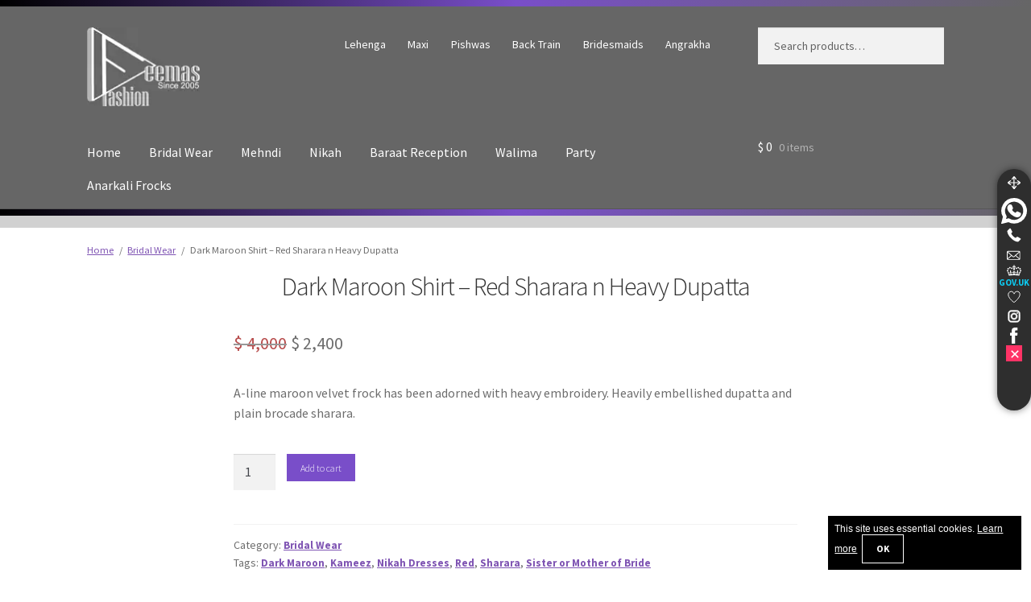

--- FILE ---
content_type: text/html; charset=UTF-8
request_url: https://deemasfashion.com.au/latest-pakistani-bridal-wear/dark-maroon-red-bridal-dress/
body_size: 19014
content:
<!doctype html>
<html lang="en-AU" prefix="og: https://ogp.me/ns#">
<head>
<meta charset="UTF-8">
<meta name="viewport" content="width=device-width, initial-scale=1">
<link rel="profile" href="http://gmpg.org/xfn/11">
<meta name="geo.region" content="AU" />
<meta name="copyright" content="Deemas Fashion © 2005-2026" />
<link rel="alternate" hreflang="x-default" href="https://deemasfashion.com/latest-pakistani-bridal-wear/dark-maroon-red-bridal-dress/" />
<link rel="alternate" hreflang="en-gb" href="https://deemasfashion.co.uk/latest-pakistani-bridal-wear/dark-maroon-red-bridal-dress/" />
<link rel="alternate" hreflang="en-us" href="https://deemasfashion.us/latest-pakistani-bridal-wear/dark-maroon-red-bridal-dress/" />
<link rel="alternate" hreflang="en-ca" href="https://deemasfashion.ca/latest-pakistani-bridal-wear/dark-maroon-red-bridal-dress/" />
<link rel="alternate" hreflang="en-au" href="https://deemasfashion.com.au/latest-pakistani-bridal-wear/dark-maroon-red-bridal-dress/" />
<link rel="alternate" hreflang="en-pk" href="https://deemasfashion.pk/latest-pakistani-bridal-wear/dark-maroon-red-bridal-dress/" />
<link rel="preconnect" href="https://static.deemasfashion.com" crossorigin><link rel="dns-prefetch" href="https://static.deemasfashion.com"><link rel="preload" href="https://static.deemasfashion.com/iconss/fonts/sourcesanspro-regular.woff2" as="font" type="font/woff2" crossorigin="anonymous">
<link rel="preload" href="https://static.deemasfashion.com/iconss/fonts/sourcesanspro-semibold.woff2" as="font" type="font/woff2" crossorigin="anonymous">
<link rel="preload" href="https://static.deemasfashion.com/iconss/fonts/sourcesanspro-bold.woff2" as="font" type="font/woff2" crossorigin="anonymous">
<link rel="preload" href="https://deemasfashion.com.au/wp-content/themes/storefront/style.css?ver=4.6.2" as="style">
<link rel="preload" href="https://static.deemasfashion.com/iconss/fonts/sourcesanspro-regular.woff2" as="font" type="font/woff2" crossorigin="anonymous">
<link rel="preload" href="https://static.deemasfashion.com/iconss/fonts/sourcesanspro-semibold.woff2" as="font" type="font/woff2" crossorigin="anonymous">
<link rel="preload" href="https://static.deemasfashion.com/iconss/fonts/sourcesanspro-bold.woff2" as="font" type="font/woff2" crossorigin="anonymous">
<title>Dark Maroon Shirt - Red Sharara - Heavy Dupatta</title>
<meta name="description" content="A-line maroon velvet frock has been adorned with heavy embroidery. Heavy embellished dupatta and plain brocade sharara"/>
<meta name="robots" content="follow, index, max-snippet:-1, max-image-preview:large"/>
<link rel="canonical" href="https://deemasfashion.com.au/latest-pakistani-bridal-wear/dark-maroon-red-bridal-dress/" />
<meta property="og:locale" content="en_US" />
<meta property="og:type" content="product" />
<meta property="og:title" content="Dark Maroon Shirt - Red Sharara - Heavy Dupatta" />
<meta property="og:description" content="A-line maroon velvet frock has been adorned with heavy embroidery. Heavy embellished dupatta and plain brocade sharara" />
<meta property="og:url" content="https://deemasfashion.com.au/latest-pakistani-bridal-wear/dark-maroon-red-bridal-dress/" />
<meta property="og:site_name" content="Wedding Shop - Wedding Guest Dresses - Pakistani Bridal Gowns" />
<meta property="og:updated_time" content="2024-04-18T23:49:38+10:00" />
<meta property="product:price:amount" content="2400" />
<meta property="product:price:currency" content="AUD" />
<meta property="product:availability" content="instock" />
<meta name="twitter:card" content="summary_large_image" />
<meta name="twitter:title" content="Dark Maroon Shirt - Red Sharara - Heavy Dupatta" />
<meta name="twitter:description" content="A-line maroon velvet frock has been adorned with heavy embroidery. Heavy embellished dupatta and plain brocade sharara" />
<meta name="twitter:site" content="@deemasfashion" />
<meta name="twitter:creator" content="@deemasfashion" />
<meta name="twitter:label1" content="Price" />
<meta name="twitter:data1" content="&#036;&nbsp;2,400" />
<meta name="twitter:label2" content="Availability" />
<meta name="twitter:data2" content="In stock" />
    <link rel="preload" href="https://static.deemasfashion.com/iconss/fonts/sourcesanspro-light.woff2" as="font" type="font/woff2" crossorigin="anonymous">
    <link rel="preload" href="https://static.deemasfashion.com/iconss/fonts/sourcesanspro-regular.woff2" as="font" type="font/woff2" crossorigin="anonymous">
    <link rel="preload" href="https://static.deemasfashion.com/iconss/fonts/sourcesanspro-semibold.woff2" as="font" type="font/woff2" crossorigin="anonymous">
    <link rel="preload" href="https://static.deemasfashion.com/iconss/fonts/sourcesanspro-bold.woff2" as="font" type="font/woff2" crossorigin="anonymous">
    <link rel="preload" href="https://deemasfashion.com.au/wp-content/cache/deemas-css/product-f02fb5bbe167aed6331e0f0dadec2a98.css" as="style"  onload="this.onload=null;this.rel='stylesheet'">
<noscript><link rel="stylesheet" href="https://deemasfashion.com.au/wp-content/cache/deemas-css/product-f02fb5bbe167aed6331e0f0dadec2a98.css"></noscript>
<style id='wp-img-auto-sizes-contain-inline-css'>
img:is([sizes=auto i],[sizes^="auto," i]){contain-intrinsic-size:3000px 1500px}
/*# sourceURL=wp-img-auto-sizes-contain-inline-css */
</style>
<style id='woocommerce-inline-inline-css'>
.woocommerce form .form-row .required { visibility: visible; }
/*# sourceURL=woocommerce-inline-inline-css */
</style>
<link rel='stylesheet' id='storefront-style-css' href='https://deemasfashion.com.au/wp-content/themes/storefront/style.css?ver=4.6.2' media='all' />
<style id='storefront-style-inline-css'>
			.main-navigation ul li a,
			.site-title a,
			ul.menu li a,
			.site-branding h1 a,
			button.menu-toggle,
			button.menu-toggle:hover,
			.handheld-navigation .dropdown-toggle {
				color: #ffffff;
			}
			button.menu-toggle,
			button.menu-toggle:hover {
				border-color: #ffffff;
			}
			.main-navigation ul li a:hover,
			.main-navigation ul li:hover > a,
			.site-title a:hover,
			.site-header ul.menu li.current-menu-item > a {
				color: #ffffff;
			}
			table:not( .has-background ) th {
				background-color: #f8f8f8;
			}
			table:not( .has-background ) tbody td {
				background-color: #fdfdfd;
			}
			table:not( .has-background ) tbody tr:nth-child(2n) td,
			fieldset,
			fieldset legend {
				background-color: #fbfbfb;
			}
			.site-header,
			.secondary-navigation ul ul,
			.main-navigation ul.menu > li.menu-item-has-children:after,
			.secondary-navigation ul.menu ul,
			.storefront-handheld-footer-bar,
			.storefront-handheld-footer-bar ul li > a,
			.storefront-handheld-footer-bar ul li.search .site-search,
			button.menu-toggle,
			button.menu-toggle:hover {
				background-color: #666666;
			}
			p.site-description,
			.site-header,
			.storefront-handheld-footer-bar {
				color: #ffffff;
			}
			button.menu-toggle:after,
			button.menu-toggle:before,
			button.menu-toggle span:before {
				background-color: #ffffff;
			}
			h1, h2, h3, h4, h5, h6, .wc-block-grid__product-title {
				color: #333333;
			}
			.widget h1 {
				border-bottom-color: #333333;
			}
			body,
			.secondary-navigation a {
				color: #6d6d6d;
			}
			.widget-area .widget a,
			.hentry .entry-header .posted-on a,
			.hentry .entry-header .post-author a,
			.hentry .entry-header .post-comments a,
			.hentry .entry-header .byline a {
				color: #727272;
			}
			a {
				color: #7f54b3;
			}
			a:focus,
			button:focus,
			.button.alt:focus,
			input:focus,
			textarea:focus,
			input[type="button"]:focus,
			input[type="reset"]:focus,
			input[type="submit"]:focus,
			input[type="email"]:focus,
			input[type="tel"]:focus,
			input[type="url"]:focus,
			input[type="password"]:focus,
			input[type="search"]:focus {
				outline-color: #7f54b3;
			}
			button, input[type="button"], input[type="reset"], input[type="submit"], .button, .widget a.button {
				background-color: #eeeeee;
				border-color: #eeeeee;
				color: #937afc;
			}
			button:hover, input[type="button"]:hover, input[type="reset"]:hover, input[type="submit"]:hover, .button:hover, .widget a.button:hover {
				background-color: #d5d5d5;
				border-color: #d5d5d5;
				color: #937afc;
			}
			button.alt, input[type="button"].alt, input[type="reset"].alt, input[type="submit"].alt, .button.alt, .widget-area .widget a.button.alt {
				background-color: #333333;
				border-color: #333333;
				color: #937afc;
			}
			button.alt:hover, input[type="button"].alt:hover, input[type="reset"].alt:hover, input[type="submit"].alt:hover, .button.alt:hover, .widget-area .widget a.button.alt:hover {
				background-color: #1a1a1a;
				border-color: #1a1a1a;
				color: #937afc;
			}
			.pagination .page-numbers li .page-numbers.current {
				background-color: #e6e6e6;
				color: #636363;
			}
			#comments .comment-list .comment-content .comment-text {
				background-color: #f8f8f8;
			}
			.site-footer {
				background-color: #8224e3;
				color: #ffffff;
			}
			.site-footer a:not(.button):not(.components-button) {
				color: #ffffff;
			}
			.site-footer .storefront-handheld-footer-bar a:not(.button):not(.components-button) {
				color: #ffffff;
			}
			.site-footer h1, .site-footer h2, .site-footer h3, .site-footer h4, .site-footer h5, .site-footer h6, .site-footer .widget .widget-title, .site-footer .widget .widgettitle {
				color: #ffffff;
			}
			.page-template-template-homepage.has-post-thumbnail .type-page.has-post-thumbnail .entry-title {
				color: #000000;
			}
			.page-template-template-homepage.has-post-thumbnail .type-page.has-post-thumbnail .entry-content {
				color: #000000;
			}
			@media screen and ( min-width: 768px ) {
				.secondary-navigation ul.menu a:hover {
					color: #ffffff;
				}
				.secondary-navigation ul.menu a {
					color: #ffffff;
				}
				.main-navigation ul.menu ul.sub-menu,
				.main-navigation ul.nav-menu ul.children {
					background-color: #575757;
				}
				.site-header {
					border-bottom-color: #575757;
				}
			}
/*# sourceURL=storefront-style-inline-css */
</style>
<link rel='shortlink' href='https://deemasfashion.com.au/?p=8312' />
	<noscript><style>.woocommerce-product-gallery{ opacity: 1 !important; }</style></noscript>
	<style>
            .woocommerce-product-gallery { opacity: 1 !important; }
            .woocommerce-product-gallery__trigger { display: none !important; }
            .flex-viewport, .flex-control-nav { display: none !important; }
        </style><link rel="icon" href="https://deemasfashion.com.au/wp-content/uploads/2020/04/cropped-favicon-2-32x32.png" sizes="32x32" />
<link rel="icon" href="https://deemasfashion.com.au/wp-content/uploads/2020/04/cropped-favicon-2-192x192.png" sizes="192x192" />
<link rel="apple-touch-icon" href="https://deemasfashion.com.au/wp-content/uploads/2020/04/cropped-favicon-2-180x180.png" />
<meta name="msapplication-TileImage" content="https://deemasfashion.com.au/wp-content/uploads/2020/04/cropped-favicon-2-270x270.png" />
<style id='core-block-supports-inline-css'>
/**
 * Core styles: block-supports
 */
/*# sourceURL=core-block-supports-inline-css */
</style>
</head>
<body class="wp-singular product-template-default single single-product postid-8312 wp-custom-logo wp-embed-responsive wp-theme-storefront wp-child-theme-storefront-child theme-storefront woocommerce woocommerce-page woocommerce-no-js storefront-full-width-content storefront-secondary-navigation storefront-align-wide left-sidebar woocommerce-active">
<div id="page" class="hfeed site">
	<div class="topspacer"></div>
	<header id="masthead" class="site-header" role="banner" style="">
		<div class="col-full">		<a class="skip-link screen-reader-text" href="#site-navigation">Skip to navigation</a>
		<a class="skip-link screen-reader-text" href="#content">Skip to content</a>
				<div class="site-branding">
			<a href="https://deemasfashion.com.au" class="custom-logo" rel="home" itemprop="url"><img src="https://static.deemasfashion.com/iconss/website-logo-white.webp" srcset="https://static.deemasfashion.com/iconss/website-logo-white.webp 1x, https://static.deemasfashion.com/iconss/deemas-fashion-new-corporate-identity-x2.webp 2x" width="140" height="99" alt="Deemas Fashion - The Trusted Bridal Dresses Company"></a>		</div>
					<nav class="secondary-navigation" role="navigation" aria-label="Secondary Navigation">
				<div class="menu-wedding-related-container"><ul id="menu-wedding-related" class="menu"><li id="menu-item-9321" class="menu-item menu-item-type-custom menu-item-object-custom menu-item-9321"><a href="https://deemasfashion.com.au/lehenga/" title="Wedding Lehenga Bridal Lehenga 2025">Lehenga</a></li>
<li id="menu-item-9327" class="menu-item menu-item-type-custom menu-item-object-custom menu-item-9327"><a href="https://deemasfashion.com.au/maxi/" title="Latest Bridal Maxi 2025">Maxi</a></li>
<li id="menu-item-30478" class="menu-item menu-item-type-taxonomy menu-item-object-product_tag menu-item-30478"><a href="https://deemasfashion.com.au/pishwas/" title="Latest Bridal Pishwas 2025">Pishwas</a></li>
<li id="menu-item-30482" class="menu-item menu-item-type-taxonomy menu-item-object-product_tag menu-item-30482"><a href="https://deemasfashion.com.au/back-train/" title="Pakistani Back Train Bridal Dresses 2025">Back Train</a></li>
<li id="menu-item-9339" class="menu-item menu-item-type-custom menu-item-object-custom menu-item-9339"><a href="https://deemasfashion.com.au/bridesmaids/" title="Dresses for Bridesmaids">Bridesmaids</a></li>
<li id="menu-item-30480" class="menu-item menu-item-type-taxonomy menu-item-object-product_tag menu-item-30480"><a href="https://deemasfashion.com.au/angrakha/" title="Angrakha Style Dresses 2025">Angrakha</a></li>
</ul></div>			</nav>
						<div class="site-search">
				<div class="widget woocommerce widget_product_search"><form role="search" method="get" class="woocommerce-product-search" action="https://deemasfashion.com.au/">
	<label class="screen-reader-text" for="woocommerce-product-search-field-0">Search for:</label>
	<input type="search" id="woocommerce-product-search-field-0" class="search-field" placeholder="Search products&hellip;" value="" name="s" />
	<button type="submit" value="Search" class="">Search</button>
	<input type="hidden" name="post_type" value="product" />
</form>
</div>			</div>
			</div><div class="storefront-primary-navigation"><div class="col-full">		<nav id="site-navigation" class="main-navigation" role="navigation" aria-label="Primary Navigation">
		<button id="site-navigation-menu-toggle" class="menu-toggle" aria-controls="site-navigation" aria-expanded="false"><span>Menu</span></button>
			<div class="primary-navigation"><ul id="menu-products-cats" class="menu"><li id="menu-item-14964" class="menu-item menu-item-type-custom menu-item-object-custom menu-item-home menu-item-14964"><a href="https://deemasfashion.com.au/" title="Deemas Fashion Homepage Sydney UK Branch">Home</a></li>
<li id="menu-item-14858" class="menu-item menu-item-type-taxonomy menu-item-object-product_cat current-product-ancestor current-menu-parent current-product-parent menu-item-14858"><a href="https://deemasfashion.com.au/latest-pakistani-bridal-wear/" title="Pakistani Bridal Wear Wedding Dresses 2025">Bridal Wear</a></li>
<li id="menu-item-14942" class="menu-item menu-item-type-custom menu-item-object-custom menu-item-14942"><a href="https://deemasfashion.com.au/mehndi/" title="Bridal Mehndi Wear Dresses 2025">Mehndi</a></li>
<li id="menu-item-30474" class="menu-item menu-item-type-taxonomy menu-item-object-product_tag menu-item-30474"><a href="https://deemasfashion.com.au/nikah-engagement/" title="Bridal Dresses for Nikah 2025">Nikah</a></li>
<li id="menu-item-14943" class="menu-item menu-item-type-custom menu-item-object-custom menu-item-14943"><a href="https://deemasfashion.com.au/reception-first-day/" title="Baraat Reception Dresses 2025">Baraat Reception</a></li>
<li id="menu-item-30484" class="menu-item menu-item-type-taxonomy menu-item-object-product_tag menu-item-30484"><a href="https://deemasfashion.com.au/walima-second-day/" title="Bridal Walima Dresses 2025">Walima</a></li>
<li id="menu-item-14861" class="menu-item menu-item-type-taxonomy menu-item-object-product_cat menu-item-14861"><a href="https://deemasfashion.com.au/latest-pakistani-casual-wear/" title="Latest Pakistani Party Dresses 2025">Party</a></li>
<li id="menu-item-14860" class="menu-item menu-item-type-taxonomy menu-item-object-product_cat menu-item-14860"><a href="https://deemasfashion.com.au/latest-pakistani-anarkali-pishwas-frock-wear/" title="Latest Anarkali Frocks 2025">Anarkali Frocks</a></li>
</ul></div><div class="handheld-navigation"><ul id="menu-handheld-categories" class="menu"><li id="menu-item-21530" class="menu-item menu-item-type-custom menu-item-object-custom menu-item-home menu-item-21530"><a href="https://deemasfashion.com.au/" title="Deemas Fashion Sydney UK Homepage">Home</a></li>
<li id="menu-item-21531" class="menu-item menu-item-type-taxonomy menu-item-object-product_cat current-product-ancestor current-menu-parent current-product-parent menu-item-21531"><a href="https://deemasfashion.com.au/latest-pakistani-bridal-wear/" title="Pakistani Bridal Wear Wedding Dresses 2025">Bridal Wear</a></li>
<li id="menu-item-21535" class="menu-item menu-item-type-taxonomy menu-item-object-product_tag menu-item-21535"><a href="https://deemasfashion.com.au/mehndi/" title="Bridal Mehndi Dresses 2025">Mehndi</a></li>
<li id="menu-item-27463" class="menu-item menu-item-type-taxonomy menu-item-object-product_tag menu-item-27463"><a href="https://deemasfashion.com.au/nikah-engagement/" title="Bridal Nikah Dresses 2025">Nikah</a></li>
<li id="menu-item-21536" class="menu-item menu-item-type-taxonomy menu-item-object-product_tag menu-item-21536"><a href="https://deemasfashion.com.au/reception-first-day/" title="Reception Dresses &#8211; Baraat Wear 2025">Baraat Reception</a></li>
<li id="menu-item-27464" class="menu-item menu-item-type-taxonomy menu-item-object-product_tag menu-item-27464"><a href="https://deemasfashion.com.au/walima-second-day/" title="Bridal Walima Dresses 2025">Walima</a></li>
<li id="menu-item-30485" class="menu-item menu-item-type-taxonomy menu-item-object-product_cat menu-item-30485"><a href="https://deemasfashion.com.au/latest-pakistani-anarkali-pishwas-frock-wear/">Anarkali Pishwas Frocks</a></li>
</ul></div>		</nav>
				<ul id="site-header-cart" class="site-header-cart menu">
			<li class="">
							<a class="cart-contents" href="https://deemasfashion.com.au/your-shopping-cart/" title="View your shopping cart">
								<span class="woocommerce-Price-amount amount"><span class="woocommerce-Price-currencySymbol">&#036;</span>&nbsp;0</span> <span class="count">0 items</span>
			</a>
					</li>
			<li>
				<div class="widget woocommerce widget_shopping_cart"><div class="widget_shopping_cart_content"></div></div>			</li>
		</ul>
			</div></div>
	</header>
	<div class="topspacer"></div><div class="header-widget-region" role="complementary"><div class="col-full"><div class="header_widget"></div></div></div><div class="storefront-breadcrumb"><div class="col-full"><nav class="woocommerce-breadcrumb" aria-label="breadcrumbs"><a href="https://deemasfashion.com.au">Home</a><span class="breadcrumb-separator"> / </span><a href="https://deemasfashion.com.au/latest-pakistani-bridal-wear/">Bridal Wear</a><span class="breadcrumb-separator"> / </span>Dark Maroon Shirt &#8211; Red Sharara n Heavy Dupatta</nav></div></div>
	<div id="content" class="site-content" tabindex="-1">
		<div class="col-full">
		<div class="woocommerce"></div>
			<div id="primary" class="content-area">
			<main id="main" class="site-main" role="main">
			<div class="woocommerce-notices-wrapper"></div><div id="product-8312" class="product type-product post-8312 status-publish first instock product_cat-latest-pakistani-bridal-wear product_tag-dark-maroon product_tag-kameez product_tag-nikah-engagement product_tag-latest-red-wedding-dresses-new-red-bridal-wear-2021 product_tag-sharara product_tag-heavy has-post-thumbnail sale shipping-taxable purchasable product-type-simple">
	<div class="summary entry-summary">
		<h1 class="product_title entry-title">Dark Maroon Shirt &#8211; Red Sharara n Heavy Dupatta</h1><p class="price"><del aria-hidden="true"><span class="woocommerce-Price-amount amount"><bdi><span class="woocommerce-Price-currencySymbol">&#36;</span>&nbsp;4,000</bdi></span></del> <span class="screen-reader-text">Original price was: &#036;&nbsp;4,000.</span><ins aria-hidden="true"><span class="woocommerce-Price-amount amount"><bdi><span class="woocommerce-Price-currencySymbol">&#36;</span>&nbsp;2,400</bdi></span></ins><span class="screen-reader-text">Current price is: &#036;&nbsp;2,400.</span></p>
<div class="woocommerce-product-details__short-description">
	<p>A-line maroon velvet frock has been adorned with heavy embroidery. Heavily embellished dupatta and plain brocade sharara.</p>
</div>
	<form class="cart" action="https://deemasfashion.com.au/latest-pakistani-bridal-wear/dark-maroon-red-bridal-dress/" method="post" enctype='multipart/form-data'>
		<div class="quantity">
		<label class="screen-reader-text" for="quantity_6973fcbfb41d5">Dark Maroon Shirt - Red Sharara n Heavy Dupatta quantity</label>
	<input
		type="number"
				id="quantity_6973fcbfb41d5"
		class="input-text qty text"
		name="quantity"
		value="1"
		aria-label="Product quantity"
				min="1"
							step="1"
			placeholder=""
			inputmode="numeric"
			autocomplete="off"
			/>
	</div>
		<button type="submit" name="add-to-cart" value="8312" class="single_add_to_cart_button button alt">Add to cart</button>
			</form>
<div class="product_meta">
	<span class="posted_in">Category: <a href="https://deemasfashion.com.au/latest-pakistani-bridal-wear/" rel="tag">Bridal Wear</a></span>
	<span class="tagged_as">Tags: <a href="https://deemasfashion.com.au/dark-maroon/" rel="tag">Dark Maroon</a>, <a href="https://deemasfashion.com.au/kameez/" rel="tag">Kameez</a>, <a href="https://deemasfashion.com.au/nikah-engagement/" rel="tag">Nikah Dresses</a>, <a href="https://deemasfashion.com.au/latest-red-wedding-dresses-new-red-bridal-wear-2021/" rel="tag">Red</a>, <a href="https://deemasfashion.com.au/sharara/" rel="tag">Sharara</a>, <a href="https://deemasfashion.com.au/heavy/" rel="tag">Sister or Mother of Bride</a></span>
</div>
	</div>
	<div class="flickity-gallery-wrapper"><div class="slider-container"><div class="main-carousel"><div class="carousel-cell"><a href="https://deemasfashion.com.au/wp-content/uploads/dark-maroon-red-bridal-dress1.webp" class="product-image-link" data-caption="Dark Maroon Red Bridal Dress"><img
            src="https://deemasfashion.com.au/wp-content/uploads/dark-maroon-red-bridal-dress1.webp"
            srcset=""
            sizes="(max-width: 768px) 90vw, (max-width: 1200px) 600px, 800px"
            width="600"
            height="800"
            alt="Dark Maroon Red Bridal Dress"
            fetchpriority="high" loading="eager"
            decoding="async"></a></div></div></div></div>
    <style>
    .wrap-table100 {
        min-height: 348px;
    }
    .table100-body {
        min-height: 298px;
    }
    </style>
    <div class="wrap-table100">
    <div class="table100 ver1 m-b-110">
    <div class="table100-body ps ps--active-y">
    <table>
    <tr class="row100 head">
    <th class="cell100 column1">Article</th>
    <td width="78%" class="cell100 column2">
     Kameez is artistically coordinated with  Sharara and comes with dupatta.    </td>
    </tr>
    <tr class="row100 head">
    <th class="cell100 column1">Event</th>
    <td class="cell100 column2">Nikah, Muslim Marriage Function, Muslim Wedding, Bridal Registry or Nikah of Bride.    </td>
    </tr>
    <tr class="row100 head">
    <th class="cell100 column1">Hand Embroidery Techniques</th>
    <td class="cell100 column2"> Vintage Shades of Embroidery    </td>
    </tr>
    <tr class="row100 head">
    <th class="cell100 column1">Other Styles</th>
    <td class="cell100 column2">
        As per photograph    </td>
    </tr>
    <tr class="row100 head">
    <th class="cell100 column1">Colours</th>
    <td class="cell100 column2">
    Dark Maroon, Red,     </td>
    </tr>
    <tr class="row100 head">
    <th class="cell100 column1">Fabrics</th>
    <td class="cell100 column2">
    As per customer's choice.    </td>
    </tr>
    <tr class="row100 head">
    <th class="cell100 column1">Neckline</th>
    <td class="cell100 column2">Simple Design    </td>
    </tr>
    <tr class="row100 head">
    <th class="cell100 column1">Sleeves</th>
    <td class="cell100 column2">As per Photograph    </td>
    </tr>
    <tr class="row100 head">
    <th class="cell100 column1">Dress Code</th>
    <td class="cell100 column2">
        <a href="https://deemasfashion.com.au/latest-pakistani-bridal-wear/dark-maroon-red-bridal-dress/" title="Dark Maroon Shirt &#8211; Red Sharara n Heavy Dupatta">8312</a>    </td>
    </tr>
    </table>
    </div></div></div>
    <p>A-line maroon velvet frock has been adorned with heavy embroidery. Heavily embellished dupatta and plain brocade sharara.</p>
<hr class="dashed">    <div class="cformback">
        <h3>Consultation & Customisation</h3>If you would like to buy this outfit please fill the below form with your requirements. Our designer will be back to you with all the information.
            <div id="custom-inquiry-form">
            <form id="inquiry-form" method="post">
                <div class="custom-inquiry-form-group">
                    <label for="inquiry_name">Name (required)</label>
                    <input type="text" id="inquiry_name" name="name" required>
                </div>
                <div class="custom-inquiry-form-group">
                    <label for="inquiry_email">Email / WhatsApp (required)</label>
                    <input type="text" id="inquiry_email" name="email_whatsapp" required>
                </div>
                <div class="custom-inquiry-form-group">
                    <label for="inquiry_country">Country *</label>
                    <input type="text" id="inquiry_country" name="country" required>
                </div>
                <div class="custom-inquiry-form-group">
                    <label for="inquiry_message">Inquiry *</label>
                    <textarea id="inquiry_message" name="inquiry" rows="5" required></textarea>
                </div>
                <div class="custom-inquiry-form-group custom-inquiry-honeypot">
                    <label for="inquiry_website">Website</label>
                    <input type="text" id="inquiry_website" name="website" tabindex="-1" autocomplete="off">
                </div>
                <input type="hidden" name="timestamp" id="inquiry_timestamp" value="1769209023">
                <div class="custom-inquiry-form-group">
                    <button type="submit" id="submit-inquiry">Submit Inquiry</button>
                </div>
                <div id="inquiry-message"></div>
            </form>
        </div>
        </div><br><div class="cformback2"><h5>Dress Care Instructions</h5>
    <ul>
      <li>Do not wash.</li>
      <li>Do not bleach.</li>
      <li>Do not tumble dry.</li>
      <li>Iron at a maximum sole-plate temperature of 110C.</li>
      <li>Mild professional dry cleaning in hydrocarbons.</li>
      <li>We recommend you take special care of this garment.</li>
    </ul>
        <h5>Sizes Available</h5>Made to Measure. We will make this dress according to your requirements and measurements. We can add sleeves and change the colour of any dress. We do not charge extra for PLUS SIZES.<br><br>
        <h5>Time Frame</h5>Normally we take 15-35 working days for Casual and formal wear dresses (25-65 working days for heavy & bridal dresses). For urgent delivery please <a href="/contact-deemas-fashion/" title="Contact Deemas Fashion for urgent delivery" >contact us</a>.<br><br>
    <h5>Step by Step Pictures While Dress Making</h5>We offer step by step pictures of dress making (from dying till finishing) so you can change anything you
    like. This facility takes extra 15 days but really suitable for heavy dresses.</div>		<nav class="storefront-product-pagination" aria-label="More products">
							<a href="https://deemasfashion.com.au/latest-pakistani-bridal-wear/bottle-green-heavy-bridal-dress/" rel="prev">
					<img width="200" height="300" src="https://deemasfashion.com.au/wp-content/uploads/bottle-green-heavy-bridal-dress1.webp" class="attachment-woocommerce_thumbnail size-woocommerce_thumbnail" alt="Bottle Green Heavy Bridal Dress" />					<span class="storefront-product-pagination__title">Bottle Green Heavy Bridal Front Open Gown Dress</span>
				</a>
							<a href="https://deemasfashion.com.au/latest-pakistani-bridal-wear/orange-rust-bridal-wear-lehnga/" rel="next">
					<img width="200" height="300" src="https://deemasfashion.com.au/wp-content/uploads/orange-rust-bridal-wear-lehnga1.webp" class="attachment-woocommerce_thumbnail size-woocommerce_thumbnail" alt="Orange Rust Bridal Wear Lehnga" />					<span class="storefront-product-pagination__title">Orange Rust Bridal Wear Lehnga</span>
				</a>
					</nav>
		</div>
				</main>
		</div>
		</div>
	</div>
	    <ul class="inline-list payment-icons footer__section">
        <li class="icon--payment"><svg version="1.1" xmlns="http://www.w3.org/2000/svg" role="img" x="0" y="0" width="38" height="24" viewBox="0 0 165.521 105.965" xml:space="preserve" aria-labelledby="pi-apple_pay"><title id="pi-apple_pay">Apple Pay</title><path fill="#000" d="M150.698 0H14.823c-.566 0-1.133 0-1.698.003-.477.004-.953.009-1.43.022-1.039.028-2.087.09-3.113.274a10.51 10.51 0 0 0-2.958.975 9.932 9.932 0 0 0-4.35 4.35 10.463 10.463 0 0 0-.975 2.96C.113 9.611.052 10.658.024 11.696a70.22 70.22 0 0 0-.022 1.43C0 13.69 0 14.256 0 14.823v76.318c0 .567 0 1.132.002 1.699.003.476.009.953.022 1.43.028 1.036.09 2.084.275 3.11a10.46 10.46 0 0 0 .974 2.96 9.897 9.897 0 0 0 1.83 2.52 9.874 9.874 0 0 0 2.52 1.83c.947.483 1.917.79 2.96.977 1.025.183 2.073.245 3.112.273.477.011.953.017 1.43.02.565.004 1.132.004 1.698.004h135.875c.565 0 1.132 0 1.697-.004.476-.002.952-.009 1.431-.02 1.037-.028 2.085-.09 3.113-.273a10.478 10.478 0 0 0 2.958-.977 9.955 9.955 0 0 0 4.35-4.35c.483-.947.789-1.917.974-2.96.186-1.026.246-2.074.274-3.11.013-.477.02-.954.022-1.43.004-.567.004-1.132.004-1.699V14.824c0-.567 0-1.133-.004-1.699a63.067 63.067 0 0 0-.022-1.429c-.028-1.038-.088-2.085-.274-3.112a10.4 10.4 0 0 0-.974-2.96 9.94 9.94 0 0 0-4.35-4.35A10.52 10.52 0 0 0 156.939.3c-1.028-.185-2.076-.246-3.113-.274a71.417 71.417 0 0 0-1.431-.022C151.83 0 151.263 0 150.698 0z"></path><path fill="#FFF" d="M150.698 3.532l1.672.003c.452.003.905.008 1.36.02.793.022 1.719.065 2.583.22.75.135 1.38.34 1.984.648a6.392 6.392 0 0 1 2.804 2.807c.306.6.51 1.226.645 1.983.154.854.197 1.783.218 2.58.013.45.019.9.02 1.36.005.557.005 1.113.005 1.671v76.318c0 .558 0 1.114-.004 1.682-.002.45-.008.9-.02 1.35-.022.796-.065 1.725-.221 2.589a6.855 6.855 0 0 1-.645 1.975 6.397 6.397 0 0 1-2.808 2.807c-.6.306-1.228.511-1.971.645-.881.157-1.847.2-2.574.22-.457.01-.912.017-1.379.019-.555.004-1.113.004-1.669.004H14.801c-.55 0-1.1 0-1.66-.004a74.993 74.993 0 0 1-1.35-.018c-.744-.02-1.71-.064-2.584-.22a6.938 6.938 0 0 1-1.986-.65 6.337 6.337 0 0 1-1.622-1.18 6.355 6.355 0 0 1-1.178-1.623 6.935 6.935 0 0 1-.646-1.985c-.156-.863-.2-1.788-.22-2.578a66.088 66.088 0 0 1-.02-1.355l-.003-1.327V14.474l.002-1.325a66.7 66.7 0 0 1 .02-1.357c.022-.792.065-1.717.222-2.587a6.924 6.924 0 0 1 .646-1.981c.304-.598.7-1.144 1.18-1.623a6.386 6.386 0 0 1 1.624-1.18 6.96 6.96 0 0 1 1.98-.646c.865-.155 1.792-.198 2.586-.22.452-.012.905-.017 1.354-.02l1.677-.003h135.875"></path><g><g><path fill="#000" d="M43.508 35.77c1.404-1.755 2.356-4.112 2.105-6.52-2.054.102-4.56 1.355-6.012 3.112-1.303 1.504-2.456 3.959-2.156 6.266 2.306.2 4.61-1.152 6.063-2.858"></path><path fill="#000" d="M45.587 39.079c-3.35-.2-6.196 1.9-7.795 1.9-1.6 0-4.049-1.8-6.698-1.751-3.447.05-6.645 2-8.395 5.1-3.598 6.2-.95 15.4 2.55 20.45 1.699 2.5 3.747 5.25 6.445 5.151 2.55-.1 3.549-1.65 6.647-1.65 3.097 0 3.997 1.65 6.696 1.6 2.798-.05 4.548-2.5 6.247-5 1.95-2.85 2.747-5.6 2.797-5.75-.05-.05-5.396-2.101-5.446-8.251-.05-5.15 4.198-7.6 4.398-7.751-2.399-3.548-6.147-3.948-7.447-4.048"></path></g><g><path fill="#000" d="M78.973 32.11c7.278 0 12.347 5.017 12.347 12.321 0 7.33-5.173 12.373-12.529 12.373h-8.058V69.62h-5.822V32.11h14.062zm-8.24 19.807h6.68c5.07 0 7.954-2.729 7.954-7.46 0-4.73-2.885-7.434-7.928-7.434h-6.706v14.894z"></path><path fill="#000" d="M92.764 61.847c0-4.809 3.665-7.564 10.423-7.98l7.252-.442v-2.08c0-3.04-2.001-4.704-5.562-4.704-2.938 0-5.07 1.507-5.51 3.82h-5.252c.157-4.86 4.731-8.395 10.918-8.395 6.654 0 10.995 3.483 10.995 8.89v18.663h-5.38v-4.497h-.13c-1.534 2.937-4.914 4.782-8.579 4.782-5.406 0-9.175-3.222-9.175-8.057zm17.675-2.417v-2.106l-6.472.416c-3.64.234-5.536 1.585-5.536 3.95 0 2.288 1.975 3.77 5.068 3.77 3.95 0 6.94-2.522 6.94-6.03z"></path><path fill="#000" d="M120.975 79.652v-4.496c.364.051 1.247.103 1.715.103 2.573 0 4.029-1.09 4.913-3.899l.52-1.663-9.852-27.293h6.082l6.863 22.146h.13l6.862-22.146h5.927l-10.216 28.67c-2.34 6.577-5.017 8.735-10.683 8.735-.442 0-1.872-.052-2.261-.157z"></path></g></g></svg>
        </li><li class="icon--payment"><svg viewBox="0 0 38 24" xmlns="http://www.w3.org/2000/svg" role="img" width="38" height="24" aria-labelledby="pi-master"><title id="pi-master">Mastercard</title><path opacity=".07" d="M35 0H3C1.3 0 0 1.3 0 3v18c0 1.7 1.4 3 3 3h32c1.7 0 3-1.3 3-3V3c0-1.7-1.4-3-3-3z"></path><path fill="#fff" d="M35 1c1.1 0 2 .9 2 2v18c0 1.1-.9 2-2 2H3c-1.1 0-2-.9-2-2V3c0-1.1.9-2 2-2h32"></path><circle fill="#EB001B" cx="15" cy="12" r="7"></circle><circle fill="#F79E1B" cx="23" cy="12" r="7"></circle><path fill="#FF5F00" d="M22 12c0-2.4-1.2-4.5-3-5.7-1.8 1.3-3 3.4-3 5.7s1.2 4.5 3 5.7c1.8-1.2 3-3.3 3-5.7z"></path></svg>
        </li><li class="icon--payment"><svg viewBox="0 0 38 24" xmlns="http://www.w3.org/2000/svg" width="38" height="24" role="img" aria-labelledby="pi-paypal"><title id="pi-paypal">PayPal</title><path opacity=".07" d="M35 0H3C1.3 0 0 1.3 0 3v18c0 1.7 1.4 3 3 3h32c1.7 0 3-1.3 3-3V3c0-1.7-1.4-3-3-3z"></path><path fill="#fff" d="M35 1c1.1 0 2 .9 2 2v18c0 1.1-.9 2-2 2H3c-1.1 0-2-.9-2-2V3c0-1.1.9-2 2-2h32"></path><path fill="#003087" d="M23.9 8.3c.2-1 0-1.7-.6-2.3-.6-.7-1.7-1-3.1-1h-4.1c-.3 0-.5.2-.6.5L14 15.6c0 .2.1.4.3.4H17l.4-3.4 1.8-2.2 4.7-2.1z"></path><path fill="#3086C8" d="M23.9 8.3l-.2.2c-.5 2.8-2.2 3.8-4.6 3.8H18c-.3 0-.5.2-.6.5l-.6 3.9-.2 1c0 .2.1.4.3.4H19c.3 0 .5-.2.5-.4v-.1l.4-2.4v-.1c0-.2.3-.4.5-.4h.3c2.1 0 3.7-.8 4.1-3.2.2-1 .1-1.8-.4-2.4-.1-.5-.3-.7-.5-.8z"></path><path fill="#012169" d="M23.3 8.1c-.1-.1-.2-.1-.3-.1-.1 0-.2 0-.3-.1-.3-.1-.7-.1-1.1-.1h-3c-.1 0-.2 0-.2.1-.2.1-.3.2-.3.4l-.7 4.4v.1c0-.3.3-.5.6-.5h1.3c2.5 0 4.1-1 4.6-3.8v-.2c-.1-.1-.3-.2-.5-.2h-.1z"></path></svg>
        </li><li class="icon--payment"><svg xmlns="http://www.w3.org/2000/svg" role="img" viewBox="0 0 38 24" width="38" height="24" aria-labelledby="pi-shopify_pay"><title id="pi-shopify_pay">Shop Pay</title><path opacity=".07" d="M35 0H3C1.3 0 0 1.3 0 3v18c0 1.7 1.4 3 3 3h32c1.7 0 3-1.3 3-3V3c0-1.7-1.4-3-3-3z" fill="#000"></path><path d="M35 1c1.1 0 2 .9 2 2v18c0 1.1-.9 2-2 2H3c-1.1 0-2-.9-2-2V3c0-1.1.9-2 2-2h32z" fill="#5A31F4"></path><path d="M21.382 9.713c0 1.668-1.177 2.858-2.821 2.858h-1.549a.133.133 0 00-.12.08.127.127 0 00-.01.049v2.192a.129.129 0 01-.13.129h-1.084a.13.13 0 01-.13-.13V6.986a.127.127 0 01.08-.12.129.129 0 01.05-.01h2.9c1.637 0 2.814 1.19 2.814 2.858v-.001zm-1.352 0c0-.958-.658-1.658-1.55-1.658h-1.468a.13.13 0 00-.13.13v3.05a.127.127 0 00.038.092.129.129 0 00.092.038h1.468c.892.005 1.55-.695 1.55-1.652zm1.674 3.791a1.527 1.527 0 01.647-1.317c.423-.316 1.084-.48 2.055-.514l1.033-.036v-.303c0-.607-.41-.863-1.068-.863-.658 0-1.075.231-1.17.61a.127.127 0 01-.125.09h-1.022a.13.13 0 01-.126-.092.125.125 0 01-.004-.055c.152-.898.904-1.58 2.494-1.58 1.692 0 2.303.783 2.303 2.276v3.172a.13.13 0 01-.132.129h-1.03a.13.13 0 01-.13-.13v-.236a.096.096 0 00-.061-.091.1.1 0 00-.107.022c-.31.334-.808.575-1.607.575-1.175 0-1.95-.607-1.95-1.657zm3.735-.687v-.246l-1.339.07c-.705.036-1.115.326-1.115.816 0 .444.376.69 1.034.69.893 0 1.42-.48 1.42-1.33zm2.316 4.6v-.919a.13.13 0 01.049-.1.132.132 0 01.108-.027c.158.029.318.044.479.044a1.229 1.229 0 001.245-.876l.067-.211a.133.133 0 000-.088l-2.145-5.471a.13.13 0 01.06-.165.13.13 0 01.062-.015h1.04a.132.132 0 01.123.085l1.456 3.859a.131.131 0 00.125.088.133.133 0 00.125-.088l1.265-3.848a.13.13 0 01.126-.09h1.076a.134.134 0 01.132.116.134.134 0 01-.008.063l-2.295 6.076c-.528 1.413-1.433 1.773-2.43 1.773a1.959 1.959 0 01-.561-.066.132.132 0 01-.1-.140h.001zM8.57 6.4a5.363 5.363 0 00-3.683 1.427.231.231 0 00-.029.31l.618.839a.236.236 0 00.362.028 3.823 3.823 0 012.738-1.11c2.12 0 3.227 1.584 3.227 3.15 0 1.7-1.163 2.898-2.835 2.921-1.292 0-2.266-.85-2.266-1.974a1.908 1.908 0 01.713-1.48.231.231 0 00.033-.324l-.65-.815a.236.236 0 00-.339-.034 3.43 3.43 0 00-.942 1.183 3.39 3.39 0 00-.337 1.47c0 1.935 1.655 3.452 3.775 3.464h.03c2.517-.032 4.337-1.884 4.337-4.415 0-2.247-1.667-4.64-4.752-4.64z" fill="#fff"></path></svg>
        </li><li class="icon--payment"><svg viewBox="0 0 38 24" width="38" height="24" xmlns="http://www.w3.org/2000/svg" role="img" aria-labelledby="pi-venmo"><title id="pi-venmo">Venmo</title><g fill="none" fill-rule="evenodd"><rect fill-opacity=".07" fill="#000" width="38" height="24" rx="3"></rect><path fill="#3D95CE" d="M35 1c1.1 0 2 .9 2 2v18c0 1.1-.9 2-2 2H3c-1.1 0-2-.9-2-2V3c0-1.1.9-2 2-2h32"></path><path d="M24.675 8.36c0 3.064-2.557 7.045-4.633 9.84h-4.74L13.4 6.57l4.151-.402 1.005 8.275c.94-1.566 2.099-4.025 2.099-5.702 0-.918-.154-1.543-.394-2.058l3.78-.783c.437.738.634 1.499.634 2.46z" fill="#FFF" fill-rule="nonzero"></path></g></svg>
        </li><li class="icon--payment"><svg viewBox="0 0 38 24" xmlns="http://www.w3.org/2000/svg" role="img" width="38" height="24" aria-labelledby="pi-visa"><title id="pi-visa">Visa</title><path opacity=".07" d="M35 0H3C1.3 0 0 1.3 0 3v18c0 1.7 1.4 3 3 3h32c1.7 0 3-1.3 3-3V3c0-1.7-1.4-3-3-3z"></path><path fill="#fff" d="M35 1c1.1 0 2 .9 2 2v18c0 1.1-.9 2-2 2H3c-1.1 0-2-.9-2-2V3c0-1.1.9-2 2-2h32"></path><path d="M28.3 10.1H28c-.4 1-.7 1.5-1 3h1.9c-.3-1.5-.3-2.2-.6-3zm2.9 5.9h-1.7c-.1 0-.1 0-.2-.1l-.2-.9-.1-.2h-2.4c-.1 0-.2 0-.2.2l-.3.9c0 .1-.1.1-.1.1h-2.1l.2-.5L27 8.7c0-.5.3-.7.8-.7h1.5c.1 0 .2 0 .2.2l1.4 6.5c.1.4.2.7.2 1.1.1.1.1.1.1.2zm-13.4-.3l.4-1.8c.1 0 .2.1.2.1.7.3 1.4.5 2.1.4.2 0 .5-.1.7-.2.5-.2.5-.7.1-1.1-.2-.2-.5-.3-.8-.5-.4-.2-.8-.4-1.1-.7-1.2-1-.8-2.4-.1-3.1.6-.4.9-.8 1.7-.8 1.2 0 2.5 0 3.1.2h.1c-.1.6-.2 1.1-.4 1.7-.5-.2-1-.4-1.5-.4-.3 0-.6 0-.9.1-.2 0-.3.1-.4.2-.2.2-.2.5 0 .7l.5.4c.4.2.8.4 1.1.6.5.3 1 .8 1.1 1.4.2.9-.1 1.7-.9 2.3-.5.4-.7.6-1.4.6-1.4 0-2.5.1-3.4-.2-.1.2-.1.2-.2.1zm-3.5.3c.1-.7.1-.7.2-1 .5-2.2 1-4.5 1.4-6.7.1-.2.1-.3.3-.3H18c-.2 1.2-.4 2.1-.7 3.2-.3 1.5-.6 3-1 4.5 0 .2-.1.2-.3.2M5 8.2c0-.1.2-.2.3-.2h3.4c.5 0 .9.3 1 .8l.9 4.4c0 .1 0 .1.1.2 0-.1.1-.1.1-.1l2.1-5.1c-.1-.1 0-.2.1-.2h2.1c0 .1 0 .1-.1.2l-3.1 7.3c-.1.2-.1.3-.2.4-.1.1-.3 0-.5 0H9.7c-.1 0-.2 0-.2-.2L7.9 9.5c-.2-.2-.5-.5-.9-.6-.6-.3-1.7-.5-1.9-.5L5 8.2z" fill="#142688"></path></svg>
        </li></ul>
	<footer id="colophon" class="site-footer" role="contentinfo">
		<div class="col-full">
							<div class="footer-widgets row-1 col-3 fix">
									<div class="block footer-widget-1">
						<div id="nav_menu-82" class="widget widget_nav_menu"><span class="gamma widget-title">Help Pages</span><div class="menu-footer-pages-container"><ul id="menu-footer-pages" class="menu"><li id="menu-item-29298" class="menu-item menu-item-type-post_type menu-item-object-page menu-item-29298"><a href="https://deemasfashion.com.au/about-deemas-fashion/" title="About Deemas Fashion Limited">About</a></li>
<li id="menu-item-29295" class="menu-item menu-item-type-post_type menu-item-object-page menu-item-29295"><a href="https://deemasfashion.com.au/corporate-identity/" title="Corporate Identity of Deemas Fashion Limited">Corporate Identity</a></li>
<li id="menu-item-29296" class="menu-item menu-item-type-post_type menu-item-object-page menu-item-29296"><a href="https://deemasfashion.com.au/brand-philosophy/" title="Brand Philosophy of Deemas Fashion Limited">Brand Philosophy</a></li>
<li id="menu-item-29297" class="menu-item menu-item-type-post_type menu-item-object-page menu-item-privacy-policy menu-item-29297"><a rel="privacy-policy" href="https://deemasfashion.com.au/privacy-policy/">Privacy Policy</a></li>
<li id="menu-item-29293" class="menu-item menu-item-type-post_type menu-item-object-page menu-item-29293"><a href="https://deemasfashion.com.au/cookie-policy/">Cookie Policy</a></li>
<li id="menu-item-29300" class="menu-item menu-item-type-post_type menu-item-object-page menu-item-29300"><a href="https://deemasfashion.com.au/shipment-return-policy/" title="Shipment and Returns">Shipment &#038; Returns</a></li>
<li id="menu-item-29299" class="menu-item menu-item-type-post_type menu-item-object-page menu-item-29299"><a href="https://deemasfashion.com.au/terms-conditions/" title="Terms and Conditions">Terms &#038; Conditions</a></li>
<li id="menu-item-29301" class="menu-item menu-item-type-post_type menu-item-object-page menu-item-29301"><a href="https://deemasfashion.com.au/frequently-asked-questions/" title="Frequently Asked Questions">FAQs</a></li>
<li id="menu-item-32718" class="menu-item menu-item-type-post_type menu-item-object-page menu-item-32718"><a href="https://deemasfashion.com.au/contact-deemas-fashion/" title="Contact Deemas Fashion Limited">Contact</a></li>
</ul></div></div>					</div>
											<div class="block footer-widget-2">
						<div id="nav_menu-87" class="widget widget_nav_menu"><span class="gamma widget-title">Occasional Dresses</span><div class="menu-bottom2-container"><ul id="menu-bottom2" class="menu"><li id="menu-item-30500" class="menu-item menu-item-type-post_type menu-item-object-page menu-item-30500"><a href="https://deemasfashion.com.au/?page_id=22034" title="Deemas Fashion Brides">Our Brides</a></li>
<li id="menu-item-24146" class="menu-item menu-item-type-taxonomy menu-item-object-product_tag menu-item-24146"><a href="https://deemasfashion.com.au/sharara/" title="Bridal Sharara Dresses">Bridal Sharara</a></li>
<li id="menu-item-24147" class="menu-item menu-item-type-taxonomy menu-item-object-product_tag menu-item-24147"><a href="https://deemasfashion.com.au/gharara/" title="Bridal Gharara Dresses">Bridal Gharara</a></li>
<li id="menu-item-30495" class="menu-item menu-item-type-taxonomy menu-item-object-product_tag menu-item-30495"><a href="https://deemasfashion.com.au/front-open/" title="Dresses with Front Open Jackets Gowns">Front Open</a></li>
<li id="menu-item-30496" class="menu-item menu-item-type-taxonomy menu-item-object-product_tag menu-item-30496"><a href="https://deemasfashion.com.au/silver/" title="Dresses having Silver Embroidery">Silver Embroidery</a></li>
<li id="menu-item-30497" class="menu-item menu-item-type-taxonomy menu-item-object-product_tag menu-item-30497"><a href="https://deemasfashion.com.au/a-line/" title="A-line Bridal Dresses">A-line</a></li>
</ul></div></div>					</div>
											<div class="block footer-widget-3">
						<div id="nav_menu-71" class="widget widget_nav_menu"><span class="gamma widget-title">Country Websites</span><div class="menu-other-country-websites-container"><ul id="menu-other-country-websites" class="menu"><li id="menu-item-14955" class="menu-item menu-item-type-custom menu-item-object-custom menu-item-14955"><a href="https://deemasfashion.com/" title="Bridal Shop Birmingham London">Deemas Fashion Birmingham London</a></li>
<li id="menu-item-14953" class="menu-item menu-item-type-custom menu-item-object-custom menu-item-home menu-item-14953"><a href="https://deemasfashion.com.au/" title="Melbourne Bridal Shop Sydney">Deemas Fashion Sydney Melbourne</a></li>
<li id="menu-item-14954" class="menu-item menu-item-type-custom menu-item-object-custom menu-item-14954"><a href="https://deemasfashion.ca/" title="Montreal Bridal Shop Toronto">Deemas Fashion Toronto Montreal</a></li>
<li id="menu-item-14956" class="menu-item menu-item-type-custom menu-item-object-custom menu-item-14956"><a href="https://deemasfashion.us/" title="New York Bridal Shop Los Angeles ">Deemas Fashion Los Angeles</a></li>
<li id="menu-item-14952" class="menu-item menu-item-type-custom menu-item-object-custom menu-item-14952"><a href="https://deemasfashion.co.uk/" title="Glasgow Bridal Shop Leicester">Deemas Fashion Glasgow Leicester</a></li>
<li id="menu-item-32719" class="menu-item menu-item-type-custom menu-item-object-custom menu-item-32719"><a href="https://blog.deemasfashion.com/">Deemas Fashion Blog</a></li>
</ul></div></div>					</div>
									</div>
				    <div class="site-info">
        Deemas Fashion  Liverpool, Australia. &copy;2005 to 2026    </div>
		</div>
	</footer>
</div>
<script type="speculationrules">
{"prefetch":[{"source":"document","where":{"and":[{"href_matches":"/*"},{"not":{"href_matches":["/wp-*.php","/wp-admin/*","/wp-content/uploads/*","/wp-content/*","/wp-content/plugins/*","/wp-content/themes/storefront-child/*","/wp-content/themes/storefront/*","/*\\?(.+)"]}},{"not":{"selector_matches":"a[rel~=\"nofollow\"]"}},{"not":{"selector_matches":".no-prefetch, .no-prefetch a"}}]},"eagerness":"conservative"}]}
</script>
<script type="application/ld+json">{"@context":"https://schema.org","@graph":[{"@type":"Organization","@id":"https://deemasfashion.com.au/#organization","name":"Deemas Fashion","url":"https://deemasfashion.com.au/","logo":"https://static.deemasfashion.com/iconss/Deemas-Fashion-New-Logo-2020.webp","sameAs":["https://www.facebook.com/deemasfashion","https://www.instagram.com/deemas.fashion"]},{"@type":"Brand","@id":"https://deemasfashion.com.au/#brand","name":"Deemas Fashion","logo":"https://static.deemasfashion.com/iconss/robot-logo.gif","url":"https://deemasfashion.com.au/"},{"@type":"WebSite","@id":"https://deemasfashion.com.au/#website","url":"https://deemasfashion.com.au/","name":"Deemas Fashion","publisher":{"@id":"https://deemasfashion.com.au/#organization"}},{"@type":"Person","@id":"https://deemasfashion.com.au/#founder","name":"Tehreem Akram","jobTitle":"Founder","image":"https://static.deemasfashion.com/iconss/tehreem.jpg","worksFor":{"@id":"https://deemasfashion.com.au/#organization"}},{"@type":"LocalBusiness","@id":"https://deemasfashion.com.au/#sydney","name":"Deemas Fashion Sydney","image":"https://static.deemasfashion.com/iconss/main-image.jpg","telephone":"+61-2-2882-1480","priceRange":"$$$","address":{"@type":"PostalAddress","streetAddress":"2 Mayberry Cres","addressLocality":"Liverpool","postalCode":"2170","addressCountry":"AU"},"geo":{"@type":"GeoCoordinates","latitude":"-33.91962","longitude":"150.91502"}},{"@type":"Map","@id":"https://deemasfashion.com.au/#sydney-map","name":"Liverpool Map","mapType":"VenueMap","url":"https://www.google.com/maps/search/?api=1&query=-33.91962,150.91502"},{"@type":"Place","@id":"https://deemasfashion.com.au/#sydney-place","name":"Liverpool","geo":{"@type":"GeoCoordinates","latitude":"-33.91962","longitude":"150.91502"}},{"@type":"LocalBusiness","@id":"https://deemasfashion.com.au/#fawkner","name":"Deemas Fashion Fawkner","image":"https://static.deemasfashion.com/iconss/main-image.jpg","telephone":"+61-4-1582-2560","priceRange":"$$$","address":{"@type":"PostalAddress","streetAddress":"19 Lanigan St","addressLocality":"Fawkner","postalCode":"3060","addressCountry":"AU"},"geo":{"@type":"GeoCoordinates","latitude":"-37.70127","longitude":"144.96870"}},{"@type":"Map","@id":"https://deemasfashion.com.au/#fawkner-map","name":"Fawkner Map","mapType":"VenueMap","url":"https://www.google.com/maps/search/?api=1&query=-37.70127,144.96870"},{"@type":"Place","@id":"https://deemasfashion.com.au/#fawkner-place","name":"Fawkner","geo":{"@type":"GeoCoordinates","latitude":"-37.70127","longitude":"144.96870"}},{"@type":"BreadcrumbList","itemListElement":[{"@type":"ListItem","position":1,"name":"Home","item":"https://deemasfashion.com.au/"},{"@type":"ListItem","position":2,"name":"Shop","item":"https://deemasfashion.com.au/shop/"},{"@type":"ListItem","position":3,"name":"Dark Maroon Shirt - Red Sharara n Heavy Dupatta","item":"https://deemasfashion.com.au/latest-pakistani-bridal-wear/dark-maroon-red-bridal-dress/"}]},{"@type":"ProductGroup","@id":"https://deemasfashion.com.au/latest-pakistani-bridal-wear/dark-maroon-red-bridal-dress/#collection","name":"Dark Maroon Shirt - Red Sharara n Heavy Dupatta Collection","description":"A-line maroon velvet frock has been adorned with heavy embroidery. Heavily embellished dupatta and plain brocade sharara.","productGroupID":"DF-8312-GROUP","brand":{"@id":"https://deemasfashion.com.au/#brand"},"hasVariant":{"@id":"https://deemasfashion.com.au/latest-pakistani-bridal-wear/dark-maroon-red-bridal-dress/#product"}},{"@type":"Product","@id":"https://deemasfashion.com.au/latest-pakistani-bridal-wear/dark-maroon-red-bridal-dress/#product","mainEntityOfPage":"https://deemasfashion.com.au/latest-pakistani-bridal-wear/dark-maroon-red-bridal-dress/","name":"Dark Maroon Shirt - Red Sharara n Heavy Dupatta","description":"A-line maroon velvet frock has been adorned with heavy embroidery. Heavily embellished dupatta and plain brocade sharara.","sku":"DF-8312","mpn":"DF-8312","image":["https://deemasfashion.com.au/wp-content/uploads/dark-maroon-red-bridal-dress1.webp"],"brand":{"@id":"https://deemasfashion.com.au/#brand"},"isVariantOf":{"@id":"https://deemasfashion.com.au/latest-pakistani-bridal-wear/dark-maroon-red-bridal-dress/#collection"},"additionalProperty":[],"audience":{"@type":"PeopleAudience","suggestedGender":"Female","suggestedMinAge":18},"size":["Small","Medium","Large","XL","XXL"],"aggregateRating":{"@type":"AggregateRating","ratingValue":"5","reviewCount":"2","bestRating":"5"},"review":[{"@type":"Review","author":{"@type":"Person","name":"Aisha"},"datePublished":"2025-12-24","reviewBody":"Perfect.","reviewRating":{"@type":"Rating","ratingValue":"5"}},{"@type":"Review","author":{"@type":"Person","name":"Sara"},"datePublished":"2025-12-04","reviewBody":"Stunning.","reviewRating":{"@type":"Rating","ratingValue":"5"}}],"offers":{"@type":"Offer","url":"https://deemasfashion.com.au/latest-pakistani-bridal-wear/dark-maroon-red-bridal-dress/","price":2400,"priceCurrency":"AUD","priceValidUntil":"2027-12-31","availability":"https://schema.org/InStock","itemCondition":"https://schema.org/NewCondition","shippingDetails":{"@type":"OfferShippingDetails","shippingDestination":{"@type":"DefinedRegion","addressCountry":["GB","US","CA","AU","PK"]},"shippingRate":{"@type":"MonetaryAmount","value":0,"currency":"AUD"},"deliveryTime":{"@type":"ShippingDeliveryTime","handlingTime":{"@type":"QuantitativeValue","minValue":1,"maxValue":3,"unitCode":"DAY"},"transitTime":{"@type":"QuantitativeValue","minValue":5,"maxValue":14,"unitCode":"DAY"}}},"hasMerchantReturnPolicy":{"@type":"MerchantReturnPolicy","applicableCountry":"AU","returnPolicyCategory":"https://schema.org/MerchantReturnFiniteReturnWindow","merchantReturnDays":7,"returnMethod":"https://schema.org/ReturnByMail","returnFees":"https://schema.org/ReturnShippingFees","returnShippingFeesAmount":{"@type":"MonetaryAmount","value":10,"currency":"GBP"}}}},{"@type":"ImageGallery","name":"Dark Maroon Shirt - Red Sharara n Heavy Dupatta Gallery","hasPart":[{"@type":"ImageObject","contentUrl":"https://deemasfashion.com.au/wp-content/uploads/dark-maroon-red-bridal-dress1.webp","url":"https://deemasfashion.com.au/wp-content/uploads/dark-maroon-red-bridal-dress1.webp","creditText":"Deemas Fashion","license":"https://creativecommons.org/licenses/by-nd/2.0/","acquireLicensePage":"https://deemasfashion.com.au/latest-pakistani-bridal-wear/dark-maroon-red-bridal-dress/","copyrightNotice":"Deemas Fashion \u00a9 2026","creator":{"@type":"Organization","name":"Deemas Fashion"},"contentLocation":{"@type":"Place","name":"Australia"}}]},{"@type":"Collection","name":"Dark Maroon Shirt - Red Sharara n Heavy Dupatta Images","hasPart":[{"@type":"ImageObject","contentUrl":"https://deemasfashion.com.au/wp-content/uploads/dark-maroon-red-bridal-dress1.webp","url":"https://deemasfashion.com.au/wp-content/uploads/dark-maroon-red-bridal-dress1.webp","creditText":"Deemas Fashion","license":"https://creativecommons.org/licenses/by-nd/2.0/","acquireLicensePage":"https://deemasfashion.com.au/latest-pakistani-bridal-wear/dark-maroon-red-bridal-dress/","copyrightNotice":"Deemas Fashion \u00a9 2026","creator":{"@type":"Organization","name":"Deemas Fashion"},"contentLocation":{"@type":"Place","name":"Australia"}}]}]}</script>
<div id="floatingBar" class="floating-bar" style="display:flex;">
 <button class="drag-handle" id="dragHandle" aria-label="Move">
    <svg fill="#ffffff" width="16px" height="16px" viewBox="0 0 16 16" xmlns="http://www.w3.org/2000/svg"><path d="m15.46 7-3.2-2.19-.71 1 2.29 1.57H8.62V2.16l1.57 2.29 1-.71L9 .54a1.25 1.25 0 0 0-2 0l-2.22 3.2 1 .71 1.59-2.29v5.22H2.16l2.29-1.57-.71-1L.54 7a1.25 1.25 0 0 0 0 2l3.2 2.19.71-1-2.29-1.57h5.21v5.22l-1.56-2.29-1 .71L7 15.46a1.25 1.25 0 0 0 2.06 0l2.19-3.2-1-.71-1.63 2.29V8.62h5.22l-2.29 1.57.71 1L15.46 9a1.25 1.25 0 0 0 0-2z"/></svg>
  </button>
  <a role="link" name="link" aria-label="WhatsApp" class="wicon" href="https://api.whatsapp.com/send?phone=441212884400&text=https%3A%2F%2Fdeemasfashion.com.au%2Flatest-pakistani-bridal-wear%2Fdark-maroon-red-bridal-dress%2F">  
    <svg fill="#ffffff" width="32px" height="32px" viewBox="0 0 16 16" xmlns="http://www.w3.org/2000/svg" stroke="#ffffff"><g id="SVGRepo_bgCarrier" stroke-width="0"></g><g id="SVGRepo_tracerCarrier" stroke-linecap="round" stroke-linejoin="round"></g><g id="SVGRepo_iconCarrier"><path d="M11.42 9.49c-.19-.09-1.1-.54-1.27-.61s-.29-.09-.42.1-.48.6-.59.73-.21.14-.4 0a5.13 5.13 0 0 1-1.49-.92 5.25 5.25 0 0 1-1-1.29c-.11-.18 0-.28.08-.38s.18-.21.28-.32a1.39 1.39 0 0 0 .18-.31.38.38 0 0 0 0-.33c0-.09-.42-1-.58-1.37s-.3-.32-.41-.32h-.4a.72.72 0 0 0-.5.23 2.1 2.1 0 0 0-.65 1.55A3.59 3.59 0 0 0 5 8.2 8.32 8.32 0 0 0 8.19 11c.44.19.78.3 1.05.39a2.53 2.53 0 0 0 1.17.07 1.93 1.93 0 0 0 1.26-.88 1.67 1.67 0 0 0 .11-.88c-.05-.07-.17-.12-.36-.21z"></path><path d="M13.29 2.68A7.36 7.36 0 0 0 8 .5a7.44 7.44 0 0 0-6.41 11.15l-1 3.85 3.94-1a7.4 7.4 0 0 0 3.55.9H8a7.44 7.44 0 0 0 5.29-12.72zM8 14.12a6.12 6.12 0 0 1-3.15-.87l-.22-.13-2.34.61.62-2.28-.14-.23a6.18 6.18 0 0 1 9.6-7.65 6.12 6.12 0 0 1 1.81 4.37A6.19 6.19 0 0 1 8 14.12z"></path></g></svg>
  </a>
  <a aria-label="Telephone" href="tel:+441212884400" class="icon" >
    <svg fill="#ffffff" width="24" height="24" viewBox="0 0 100 100"><path d="M84.96,70.237c-0.167-1.032-0.814-1.914-1.783-2.438l-14.335-8.446c-0.579-0.297-1.249-0.45-1.937-0.45c-1.201,0-2.348,0.455-3.144,1.253l-4.231,4.233c-0.181,0.172-0.771,0.421-0.95,0.43c-0.049-0.004-4.923-0.355-13.896-9.329c-8.957-8.955-9.337-13.844-9.34-13.844c0.005-0.25,0.251-0.838,0.426-1.02l3.608-3.607c1.271-1.274,1.652-3.386,0.898-5.022L32.19,16.938c-0.579-1.192-1.704-1.928-2.952-1.928c-0.883,0-1.735,0.366-2.401,1.031l-9.835,9.813c-0.943,0.938-1.755,2.578-1.932,3.898c-0.086,0.631-1.831,15.693,18.819,36.346C51.42,83.627,65.09,84.989,68.865,84.989c0.812,0,1.285-0.058,1.376-0.071c1.316-0.176,2.954-0.986,3.891-1.925l9.827-9.826C84.761,72.361,85.127,71.296,84.96,70.237z"/></svg>
  </a>
  <a role="link" name="link" aria-label="Email" class="icon" href="mailto:sales@deemasfashion.com">
    <svg fill="#ffffff" width="18" height="18" viewBox="0 0 26 20"><path d="m16.484 11.976 6.151-5.344v10.627zm-7.926.905 2.16 1.875c.339.288.781.462 1.264.462h.017-.001.014c.484 0 .926-.175 1.269-.465l-.003.002 2.16-1.875 6.566 5.639h-20.009zm-6.572-7.516h20.03l-9.621 8.356c-.104.082-.236.132-.38.132-.005 0-.009 0-.014 0h.001c-.004 0-.009 0-.014 0-.144 0-.277-.05-.381-.133l.001.001zm-.621 1.266 6.15 5.344-6.15 5.28zm21.6-2.441c-.24-.12-.522-.19-.821-.19h-20.285c-.3.001-.584.071-.835.197l.011-.005c-.618.309-1.035.937-1.035 1.663v.004 12.168c.001 1.026.833 1.857 1.858 1.858h20.283c1.026-.001 1.857-.833 1.858-1.858v-12.168c0-.001 0-.002 0-.004 0-.727-.419-1.357-1.029-1.66l-.011-.005z"/></svg>
  </a>
  <a class="govt" href="https://find-and-update.company-information.service.gov.uk/company/15417033"
     rel="noopener nofollow" target="_blank" aria-label="UK Government Company House">
    <svg fill="currentColor"  focusable="false" xmlns="http://www.w3.org/2000/svg"
         viewBox="0 0 132 97" height="16" width="18" class="govt-crown">
      <path fill-rule="evenodd" d="M25 30.2c3.5 1.5 7.7-.2 9.1-3.7 1.5-3.6-.2-7.8-3.9-9.2-3.6-1.4-7.6.3-9.1 3.9-1.4 3.5.3 7.5 3.9 9zM9 39.5c3.6 1.5 7.8-.2 9.2-3.7 1.5-3.6-.2-7.8-3.9-9.1-3.6-1.5-7.6.2-9.1 3.8-1.4 3.5.3 7.5 3.8 9zM4.4 57.2c3.5 1.5 7.7-.2 9.1-3.8 1.5-3.6-.2-7.7-3.9-9.1-3.5-1.5-7.6.3-9.1 3.8-1.4 3.5.3 7.6 3.9 9.1zm38.3-21.4c3.5 1.5 7.7-.2 9.1-3.8 1.5-3.6-.2-7.7-3.9-9.1-3.6-1.5-7.6.3-9.1 3.8-1.3 3.6.4 7.7 3.9 9.1zm64.4-5.6c-3.6 1.5-7.8-.2-9.1-3.7-1.5-3.6.2-7.8 3.8-9.2 3.6-1.4 7.7.3 9.2 3.9 1.3 3.5-.4 7.5-3.9 9zm15.9 9.3c-3.6 1.5-7.7-.2-9.1-3.7-1.5-3.6.2-7.8 3.7-9.1 3.6-1.5 7.7.2 9.2 3.8 1.5 3.5-.3 7.5-3.8 9zm4.7 17.7c-3.6 1.5-7.8-.2-9.2-3.8-1.5-3.6.2-7.7 3.9-9.1 3.6-1.5 7.7.3 9.2 3.8 1.3 3.5-.4 7.6-3.9 9.1zM89.3 35.8c-3.6 1.5-7.8-.2-9.2-3.8-1.4-3.6.2-7.7 3.9-9.1 3.6-1.5 7.7.3 9.2 3.8 1.4 3.6-.3 7.7-3.9 9.1zM69.7 17.7l8.9 4.7V9.3l-8.9 2.8c-.2-.3-.5-.6-.9-.9L72.4 0H59.6l3.5 11.2c-.3.3-.6.5-.9.9l-8.8-2.8v13.1l8.8-4.7c.3.3.6.7.9.9l-5 15.4v.1c-.2.8-.4 1.6-.4 2.4 0 4.1 3.1 7.5 7 8.1h.2c.3 0 .7.1 1 .1.4 0 .7 0 1-.1h.2c4-.6 7.1-4.1 7.1-8.1 0-.8-.1-1.7-.4-2.4V34l-5.1-15.4c.4-.2.7-.6 1-.9zM66 92.8c16.9 0 32.8 1.1 47.1 3.2 4-16.9 8.9-26.7 14-33.5l-9.6-3.4c1 4.9 1.1 7.2 0 10.2-1.5-1.4-3-4.3-4.2-8.7L108.6 76c2.8-2 5-3.2 7.5-3.3-4.4 9.4-10 11.9-13.6 11.2-4.3-.8-6.3-4.6-5.6-7.9 1-4.7 5.7-5.9 8-.5 4.3-8.7-3-11.4-7.6-8.8 7.1-7.2 7.9-13.5 2.1-21.1-8 6.1-8.1 12.3-4.5 20.8-4.7-5.4-12.1-2.5-9.5 6.2 3.4-5.2 7.9-2 7.2 3.1-.6 4.3-6.4 7.8-13.5 7.2-10.3-.9-10.9-8-11.2-13.8 2.5-.5 7.1 1.8 11 7.3L80.2 60c-4.1 4.4-8 5.3-12.3 5.4 1.4-4.4 8-11.6 8-11.6H55.5s6.4 7.2 7.9 11.6c-4.2-.1-8-1-12.3-5.4l1.4 16.4c3.9-5.5 8.5-7.7 10.9-7.3-.3 5.8-.9 12.8-11.1 13.8-7.2.6-12.9-2.9-13.5-7.2-.7-5 3.8-8.3 7.1-3.1 2.7-8.7-4.6-11.6-9.4-6.2 3.7-8.5 3.6-14.7-4.6-20.8-5.8 7.6-5 13.9 2.2 21.1-4.7-2.6-11.9.1-7.7 8.8 2.3-5.5 7.1-4.2 8.1.5.7 3.3-1.3 7.1-5.7 7.9-3.5.7-9-1.8-13.5-11.2 2.5.1 4.7 1.3 7.5 3.3l-4.7-15.4c-1.2 4.4-2.7 7.2-4.3 8.7-1.1-3-.9-5.3 0-10.2l-9.5 3.4c5 6.9 9.9 16.7 14 33.5 14.8-2.1 30.8-3.2 47.7-3.2z"></path>
    </svg>
    <span class="govt-text">GOV.UK</span>
  </a>
<a role="link" name="link"  href="https://deemasfashion.com.au/wishlist/" class="icon" aria-label="Wishlist">
    <svg width="20px" height="20px" viewBox="0 0 64 64" xmlns="http://www.w3.org/2000/svg" stroke-width="3" stroke="#ffffff" fill="none"><g id="SVGRepo_bgCarrier" stroke-width="0"></g><g id="SVGRepo_tracerCarrier" stroke-linecap="round" stroke-linejoin="round"></g><g id="SVGRepo_iconCarrier"><path d="M9.06,25C7.68,17.3,12.78,10.63,20.73,10c7-.55,10.47,7.93,11.17,9.55a.13.13,0,0,0,.25,0c3.25-8.91,9.17-9.29,11.25-9.5C49,9.45,56.51,13.78,55,23.87c-2.16,14-23.12,29.81-23.12,29.81S11.79,40.05,9.06,25Z"></path></g></svg>
</a>
  <a href="https://www.instagram.com/deemas.fashion" target="_blank" class="icon" aria-label="Instagram" role="link" name="link">
    <svg width="16px" height="16px" viewBox="0 0 24 24" fill="none" xmlns="http://www.w3.org/2000/svg" stroke="#ffffff"><g id="SVGRepo_bgCarrier" stroke-width="0"></g><g id="SVGRepo_tracerCarrier" stroke-linecap="round" stroke-linejoin="round"></g><g id="SVGRepo_iconCarrier"> <path fill-rule="evenodd" clip-rule="evenodd" d="M12 18C15.3137 18 18 15.3137 18 12C18 8.68629 15.3137 6 12 6C8.68629 6 6 8.68629 6 12C6 15.3137 8.68629 18 12 18ZM12 16C14.2091 16 16 14.2091 16 12C16 9.79086 14.2091 8 12 8C9.79086 8 8 9.79086 8 12C8 14.2091 9.79086 16 12 16Z" fill="#ffffff"></path> <path d="M18 5C17.4477 5 17 5.44772 17 6C17 6.55228 17.4477 7 18 7C18.5523 7 19 6.55228 19 6C19 5.44772 18.5523 5 18 5Z" fill="#ffffff"></path> <path fill-rule="evenodd" clip-rule="evenodd" d="M1.65396 4.27606C1 5.55953 1 7.23969 1 10.6V13.4C1 16.7603 1 18.4405 1.65396 19.7239C2.2292 20.8529 3.14708 21.7708 4.27606 22.346C5.55953 23 7.23969 23 10.6 23H13.4C16.7603 23 18.4405 23 19.7239 22.346C20.8529 21.7708 21.7708 20.8529 22.346 19.7239C23 18.4405 23 16.7603 23 13.4V10.6C23 7.23969 23 5.55953 22.346 4.27606C21.7708 3.14708 20.8529 2.2292 19.7239 1.65396C18.4405 1 16.7603 1 13.4 1H10.6C7.23969 1 5.55953 1 4.27606 1.65396C3.14708 2.2292 2.2292 3.14708 1.65396 4.27606ZM13.4 3H10.6C8.88684 3 7.72225 3.00156 6.82208 3.0751C5.94524 3.14674 5.49684 3.27659 5.18404 3.43597C4.43139 3.81947 3.81947 4.43139 3.43597 5.18404C3.27659 5.49684 3.14674 5.94524 3.0751 6.82208C3.00156 7.72225 3 8.88684 3 10.6V13.4C3 15.1132 3.00156 16.2777 3.0751 17.1779C3.14674 18.0548 3.27659 18.5032 3.43597 18.816C3.81947 19.5686 4.43139 20.1805 5.18404 20.564C5.49684 20.7234 5.94524 20.8533 6.82208 20.9249C7.72225 20.9984 8.88684 21 10.6 21H13.4C15.1132 21 16.2777 20.9984 17.1779 20.9249C18.0548 20.8533 18.5032 20.7234 18.816 20.564C19.5686 20.1805 20.1805 19.5686 20.564 18.816C20.7234 18.5032 20.8533 18.0548 20.9249 17.1779C20.9984 16.2777 21 15.1132 21 13.4V10.6C21 8.88684 20.9984 7.72225 20.9249 6.82208C20.8533 5.94524 20.7234 5.49684 20.564 5.18404C20.1805 4.43139 19.5686 3.81947 18.816 3.43597C18.5032 3.27659 18.0548 3.14674 17.1779 3.0751C16.2777 3.00156 15.1132 3 13.4 3Z" fill="#ffffff"></path> </g></svg>
  </a>
  <a href="https://www.facebook.com/DeemasFashionltd" target="_blank" class="icon" aria-label="Facebook"  role="link" name="link">
    <svg fill="#ffffff" width="24" height="24" viewBox="-7 -2 24 24"><path d='M2.046 3.865v2.748H.032v3.36h2.014v9.986H6.18V9.974h2.775s.26-1.611.386-3.373H6.197V4.303c0-.343.45-.805.896-.805h2.254V0H6.283c-4.34 0-4.237 3.363-4.237 3.865z' /></svg>
  </a>
  <button role="link" name="link" class="close-btn" id="closeBtn" aria-label="Close">
    <svg width="20px" height="20px" viewBox="0 0 20 20" fill="none" xmlns="http://www.w3.org/2000/svg">
         <path d="M19 11C19 15.4183 15.4183 19 11 19C6.58172 19 3 15.4183 3 11C3 6.58172 6.58172 3 11 3C15.4183 3 19 6.58172 19 11Z"></path>
          <path d="M6.8 6.8L15.2 15.2M6.8 15.2L15.2 6.8" stroke="#ffffff" stroke-width="1.5"/>
    </svg>
</button>
  <button id="search-toggle" name="search-toggle" class="search-toggle" aria-label="Search">
    <svg width="20px" height="20px" viewBox="0 0 24 24" fill="none" xmlns="http://www.w3.org/2000/svg" stroke="#ffffff">
      <path d="M11 6C13.7614 6 16 8.23858 16 11M16.6588 16.6549L21 21M19 11C19 15.4183 15.4183 19 11 19C6.58172 19 3 15.4183 3 11C3 6.58172 6.58172 3 11 3C15.4183 3 19 6.58172 19 11Z" stroke="#ffffff" stroke-width="2" stroke-linecap="round" stroke-linejoin="round"></path>
    </svg>
  </button>
</div>
<div id="floating-search-box" class="floating-search-box">
  <form role="search" method="get" class="woocommerce-product-search" action="https://deemasfashion.com.au/">
    <input type="search" class="search-field" placeholder="Search products…" value="" name="s">
    <input type="hidden" name="post_type" value="product">
    <button type="submit">Search</button>
  </form>
</div>
<script type="application/ld+json">{"@context":"https://schema.org/","@type":"BreadcrumbList","itemListElement":[{"@type":"ListItem","position":1,"item":{"name":"Home","@id":"https://deemasfashion.com.au"}},{"@type":"ListItem","position":2,"item":{"name":"Bridal Wear","@id":"https://deemasfashion.com.au/latest-pakistani-bridal-wear/"}},{"@type":"ListItem","position":3,"item":{"name":"Dark Maroon Shirt &amp;#8211; Red Sharara n Heavy Dupatta","@id":"https://deemasfashion.com.au/latest-pakistani-bridal-wear/dark-maroon-red-bridal-dress/"}}]}</script>        <script>
        // Fallback AJAX object in case script localization fails
        if (typeof window.ajax_object === 'undefined') {
            window.ajax_object = {
                ajax_url: 'https://deemasfashion.com.au/wp-admin/admin-ajax.php',
                nonce: 'ff4c2a1758'
            };
        }
        </script>
        	<script>
		(function () {
			var c = document.body.className;
			c = c.replace(/woocommerce-no-js/, 'woocommerce-js');
			document.body.className = c;
		})();
	</script>
	<script id="df-cookie-js-after">
(()=>{const n='df_cookie_notice',d=365,t=8000;
if(document.cookie.includes(n+'='))return;
const s=v=>{let e=new Date;e.setTime(e.getTime()+d*864e5);
document.cookie=n+'='+v+';expires='+e.toUTCString()+';path=/;SameSite=Lax'};
const b=document.createElement('div');
b.className='cc';
b.innerHTML='This site uses essential cookies. <a href="/cookie-policy/" target="_blank" rel="nofollow noopener">Learn more</a><button>OK</button>';
document.body.appendChild(b);
const h=()=>{s(1);b.style.opacity=0;setTimeout(()=>b.remove(),500)};
b.querySelector('button').onclick=h;
setTimeout(h,t);
})();
//# sourceURL=df-cookie-js-after
</script>
<script src="https://deemasfashion.com.au/wp-content/themes/storefront/assets/js/footer.js?ver=4.6.2" id="storefront-handheld-footer-bar-js"></script>
<script src="https://deemasfashion.com.au/wp-content/cache/deemas-js/product-e01bcc09a01bafb06fee1778db3ef76d.js?ver=1768016249" id="deemas-combined-product-js-js" defer data-wp-strategy="defer"></script>
<div id="dg-lightbox" class="dg-lightbox hidden" tabindex="-1">
    <button class="dg-close" aria-label="Close">&times;</button>
    <button class="dg-prev" aria-label="Previous">&#10094;</button>
    <div class="dg-stage">
        <div class="dg-spinner"></div>
        <img class="dg-img" src="" alt="">
    </div>
    <button class="dg-next" aria-label="Next">&#10095;</button>
</div>
        <script>
        document.addEventListener('DOMContentLoaded', function() {
            var photoswipeDiv = document.getElementById('photoswipe-fullscreen-dialog');
            if (photoswipeDiv) {
                photoswipeDiv.remove();
            }
        });
        </script>
</body>
</html>

--- FILE ---
content_type: text/css; charset=utf-8
request_url: https://deemasfashion.com.au/wp-content/cache/deemas-css/product-f02fb5bbe167aed6331e0f0dadec2a98.css
body_size: 18057
content:
/* Source: gallery_form-uk.css */
@media screen and (min-width: 768px){
.storefront-product-pagination a[rel=next] img {
    width: 90px;
    Height: 135px;
} 
.storefront-sticky-add-to-cart img { 
    height: 90px;
    width: 78px;
  }
}
.single-product div.product .woocommerce-product-gallery img {
    height: auto;
    width: 200px;
    max-height: auto;
    opacity: 100 !important;
}
.single-product div.product .product_meta a {
    font-weight: 400;
    font-size: small;
}
.single-product .woocommerce-product-gallery,
.single-product .onsale {
  display: none !important;
}
.single-product div.product .summary.entry-summary {
  float: none !important;
  width: 100% !important;
  max-width: 700px;
  margin: 0 auto !important;
  text-align: left !important;
}
.cformback {
    padding: 3em;
    color: #ffffff;
    width: auto;
    background-color:#794ec9;
    font-size:smaller;
}
 .cformback a, .cformback h3  {
    color: #ffffff;
    background-color:#794ec9;
}
.cformback1 {
    padding: 3em;
    color: #000000;
    width: auto;
    font-size:smaller;
}
.cformback2 {
    padding: 3em;
    color: #ffffff;
    width: auto;
    background-color:#666666;
    font-size: small;
    margin-bottom:1em;
}
 .cformback2 a  {
    color: #ffffff;
    background-color:#666666;
    font-weight: bold;
}
.cformback2 h5{color: #ffffff; font-size: large;}
#td.product-name a, .td.product-name a {
    color: #ffffff;
} 
/*button, input, select, textarea {
    font-size: 100%;
    margin: 0;
} */
label {
    font-weight: 400;
     cursor: default;
}
    /* product inquiry form css from plugin */
#custom-inquiry-form {
                margin: 20px auto;
                padding: 20px;
                max-width: 600px;
                text-align: center;
            }
            .custom-inquiry-form-group {
                margin-bottom: 15px;
                text-align: left;
            }
            .custom-inquiry-form-group label {
                display: block;
                margin-bottom: 5px;
                font-weight: bold;
            }
            .custom-inquiry-form-group input,
            .custom-inquiry-form-group textarea {
                width: 100%;
                max-width: 500px;
                padding: 8px;
                border: 1px solid #ddd;
                border-radius: 0;
                box-sizing: border-box;
                background-color: #d1d1d1;
            }
            .custom-inquiry-honeypot {
                display: none !important;
            }
            #submit-inquiry {
                background:#666 !important; 
                color: white; 
                padding: 10px 20px;
                border: none;
                border-radius: 0;
                cursor: pointer;
                font-size: 14px;
            }
            #submit-inquiry:hover {
                background: #005a87;
            }
            #submit-inquiry:disabled {
                background: #cccccc;
                cursor: not-allowed;
            }
            #inquiry-message {
                margin-top: 10px;
                padding: 10px;
                border-radius: 0;
                max-width: 500px;
                text-align: center;
            }
            .custom-inquiry-success {
                background: #d4edda;
                color: #155724;
                border: 1px solid #c3e6cb;
            }
            .custom-inquiry-error {
                background: #f8d7da;
                color: #721c24;
                border: 1px solid #f5c6cb;
            }
.container-table100{width:87%;min-height:100vh;background:#666;display:-webkit-box;display:-webkit-flex;display:-moz-box;display:-ms-flexbox;display:flex;
align-items:center;justify-content:center;flex-wrap:wrap;padding:33px 30px;}
.wrap-table100{width: 100%; display: flow-root;}
table{ margin-bottom: 3em;}
.column1{width:22%;padding-left:8px; padding-right: 5px; border: 1px dashed  #000; box-shadow: 0 0 15px rgba(0,0,0,0.75);clip-path: inset(0px -15px 0px 0px);}
.column2{width:78%;padding-left:12px; padding-right: 5px; }
.table100-head th{padding-top:18px;padding-bottom:18px; }
.table100-body td{width: 90%; padding-top:16px;padding-bottom:16px;}
.table100-head{position:absolute;width:100%;top:0;left:0; }
.table100.ver1 th{color:#fff;line-height:1.4;background-color:#794ec9;   }
.table100.ver1 .table100-body tr:nth-child(even) {background-color:#666;}
.table100.ver1 {border-radius:10px;box-shadow:0 0 40px 0 rgba(0,0,0,.15);}
table:not( .has-background ) tbody td a{ background-color: #666;color: #ffffff; }
table:not( .has-background ) tbody tr:nth-child(2n) td, fieldset, fieldset legend { background-color: #d1d1d1; color: #000000; }
.table100.ver1 a {color: #fff;}
.table100 td,.table100 th {padding: 0.5em 1.41575em; vertical-align: middle;     font-size: smaller; font-weight: 200;}
table:not( .has-background ) tbody td { background-color: #ffffff; color: #000000; }




/* Gallery Container */
/* Pure CSS Gallery with Flickity-style navigation */
.flickity-gallery-wrapper {
    clear: both;
    margin: 20px 0;
    width: 100%;
    position: relative;
}

.slider-container {
    width: 100%;
    position: relative;
    margin-bottom: 40px; /* Increased margin for dots */
}

.main-carousel {
    width: 100%;
    position: relative;
    background: #f8f8f8;
    min-height: 500px;
    height: 500px;
    overflow: hidden;
}

.carousel-cell {
    width: 100%;
    height: 100%;
    display: none;
    align-items: center;
    justify-content: center;
    position: absolute;
    top: 0;
    left: 0;
}

/* Show first image by default */
.carousel-cell:first-child {
    display: flex;
}

.carousel-cell img {
    width: 100%;
    height: 100%;
    object-fit: contain;
}

/* Flickity-style Navigation Buttons */
.flickity-button {
    position: absolute;
    top: 50%;
    transform: translateY(-50%);
    background: rgba(255, 255, 255, 0.7) !important; /* More transparent */
    border: none;
    border-radius: 50%;
    width: 60px !important; /* Larger */
    height: 60px !important; /* Larger */
    cursor: pointer;
    z-index: 100;
    display: flex;
    align-items: center;
    justify-content: center;
    box-shadow: 0 2px 10px rgba(0, 0, 0, 0.2);
    transition: all 0.3s ease;
    opacity: 0.8; /* More transparent */
    font-size: 30%;
}

.flickity-button:hover {
    background: rgba(255, 255, 255, 0.9) !important;
    opacity: 1;
    transform: translateY(-50%) scale(1.1);
}

.flickity-button.previous {
    left: 25px !important;
}

.flickity-button.next {
    right: 25px !important;
}

/* Better arrow icons */
.flickity-button::before {
    content: '';
    display: block;
    width: 20px;
    height: 20px;
    border: solid #333;
    border-width: 0 3px 3px 0;
    transition: all 0.3s ease;
}

.flickity-button.previous::before {
    transform: rotate(135deg);
    margin-left: 4px;
}

.flickity-button.next::before {
    transform: rotate(-45deg);
    margin-right: 4px;
}

.flickity-button:hover::before {
    border-color: #000;
}

/* Page dots - FIXED POSITIONING */
.flickity-page-dots {
    position: absolute;
    bottom: 10px !important; /* Position inside the container */
    width: 100%;
    text-align: center;
    list-style: none;
    margin: 0;
    padding: 15px 0 !important;
    z-index: 50;
}

.flickity-page-dots .dot {
    display: inline-block;
    width: 10px !important;
    height: 10px !important;
    margin: 0 8px !important;
    background: #fff; /* White dots for better visibility */
    border-radius: 50%;
    opacity: 0.6;
    cursor: pointer;
    transition: all 0.3s ease;
    box-shadow: 0 1px 3px rgba(0,0,0,0.3); /* Add shadow for contrast */
}

.flickity-page-dots .dot.is-selected {
    opacity: 1;
    transform: scale(1.2);
    background: #fff; /* Keep white when selected */
}

.flickity-page-dots .dot:hover {
    opacity: 0.9;
}

/* Loader */
.image-loader {
    display: none;
    position: absolute;
    top: 50%;
    left: 50%;
    transform: translate(-50%, -50%);
    width: 40px;
    height: 40px;
    border: 3px solid #f3f3f3;
    border-top: 3px solid #3498db;
    border-radius: 50%;
    animation: spin 1s linear infinite;
}

.carousel-cell.loading .image-loader {
    display: block;
}

@keyframes spin {
    0% { transform: translate(-50%, -50%) rotate(0deg); }
    100% { transform: translate(-50%, -50%) rotate(360deg); }
}

/* Mobile Responsive */
@media (max-width: 768px) {
    .main-carousel {
        min-height: 400px;
        height: 400px;
    }
    
    .flickity-button {
        width: 50px !important;
        height: 50px !important;
        opacity: 0.7;
        font-size: 30%;
    }
    
    .flickity-button.previous {
        left: 15px !important;
    }
    
    .flickity-button.next {
        right: 15px !important;
    }
    
    .flickity-button::before {
        width: 16px;
        height: 16px;
        border-width: 0 2px 2px 0;
    }
    
    .flickity-page-dots {
        bottom: 8px !important;
    }
    
    .flickity-page-dots .dot {
        width: 8px !important;
        height: 8px !important;
        margin: 0 6px !important;
    }
}

/* Extra small screens */
@media (max-width: 480px) {
    .flickity-button {
        width: 44px !important;
        height: 44px !important;
        font-size: 30%;
    }
    
    .flickity-button.previous {
        left: 10px !important;
    }
    
    .flickity-button.next {
        right: 10px !important;
    }
    
    .flickity-page-dots {
        bottom: 5px !important;
    }
}
/* fancy box css */

.dg-lightbox{
    position:fixed; inset:0;
    background:rgba(0,0,0,.9);
    display:flex; align-items:center; justify-content:center;
    z-index:99999;
    cursor: pointer;
}
.dg-lightbox.hidden{display:none}

.dg-stage{
    position:relative;
    width:100%;
    height:100%;
    display:flex;
    align-items:center;
    justify-content:center;
    overflow:hidden;
}

.dg-img{
    max-width:95vw;
    max-height:95vh;
    object-fit:contain;
    cursor:zoom-in;
    transition:transform 0.15s ease-out;
    will-change:transform;
    user-select: none;
    -webkit-user-drag: none;
    transform-origin:center center;
}

.dg-close,.dg-prev,.dg-next{
    position:absolute;
    background:rgba(0,0,0,.4);
    border:0; color:#fff;
    width:42px; height:42px;
    border-radius:50%;
    display:flex;
    align-items:center;
    justify-content:center;
    cursor:pointer;
    z-index:1000;
    font-size:22px;
    transition: background-color 0.2s, opacity 0.2s;
    opacity: 0.7;
}

.dg-close:hover,.dg-prev:hover,.dg-next:hover{
    background:rgba(0,0,0,.6);
    opacity: 1;
}

.dg-close{top:20px; right:20px}
.dg-prev{left:20px; top:50%; transform:translateY(-50%)}
.dg-next{right:20px; top:50%; transform:translateY(-50%)}

.dg-spinner{
    position:absolute; inset:0;
    display:flex; align-items:center; justify-content:center;
}
.dg-spinner:after{
    content:"";
    width:34px; height:34px;
    border:3px solid rgba(255,255,255,.3);
    border-top-color:#fff;
    border-radius:50%;
    animation:spin 1s linear infinite;
}

@keyframes spin{to{transform:rotate(360deg)}}
  /* Essential CSS for gallery */
.flickity-gallery-wrapper {
    width: 100%;
    max-width: 100%;
}

.carousel-cell {
    width: 100%;
    height: 100%;
}

.product-image-link {
    display: block;
    width: 100%;
    height: 100%;
}

.carousel-cell img {
    width: 100%;
    height: 100%;
    object-fit: contain;
    display: block;
}
 /* Essential CSS for gallery */

/* Source: woocommerce.css */
@keyframes slideInDown{from{transform:translate3d(0, -100%, 0);visibility:visible}to{transform:translate3d(0, 0, 0)}}@keyframes slideOutUp{from{transform:translate3d(0, 0, 0)}to{visibility:hidden;transform:translate3d(0, -100%, 0)}}.price ins{font-weight:400}.woocommerce-active .site-branding{float:left}.site-header-cart{list-style-type:none;margin-left:0;padding:0;margin-bottom:0}.site-header-cart .cart-contents{display:none}.site-header-cart .widget_shopping_cart{display:none}.site-header-cart .widget_shopping_cart .woocommerce-mini-cart__empty-message{margin:1.41575em}.site-header-cart .widget_shopping_cart .product_list_widget img{margin-left:1em}.site-search{font-size:.875em;clear:both;display:none}.site-search .widget_product_search input[type=text],.site-search .widget_product_search input[type=search]{padding:1em 1.41575em;line-height:1}.site-search .widget_product_search form::before{top:1.15em;left:1.15em}.site-search .widget_product_search #searchsubmit{border:0;clip:rect(1px, 1px, 1px, 1px);clip-path:inset(50%);height:1px;margin:-1px;overflow:hidden;padding:0;position:absolute;width:1px;word-wrap:normal !important}.storefront-handheld-footer-bar{position:fixed;bottom:0;left:0;right:0;border-top:1px solid rgba(255,255,255,.2);box-shadow:0 0 6px rgba(0,0,0,.7);z-index:9999}.storefront-handheld-footer-bar::before,.storefront-handheld-footer-bar::after{content:"";display:table}.storefront-handheld-footer-bar::after{clear:both}.storefront-handheld-footer-bar ul{margin:0}.storefront-handheld-footer-bar ul li{display:inline-block;float:left;text-align:center}.storefront-handheld-footer-bar ul li:last-child>a{border-right:0}.storefront-handheld-footer-bar ul li>a{height:4.235801032em;display:block;position:relative;text-indent:-9999px;z-index:999;border-right:1px solid rgba(255,255,255,.2);overflow:hidden}.storefront-handheld-footer-bar ul li>a:focus{z-index:1000}.storefront-handheld-footer-bar ul li.search .site-search{position:absolute;bottom:-2em;left:0;right:0;transition:all,ease,.2s;padding:1em;z-index:1;display:block}.storefront-handheld-footer-bar ul li.search.active .site-search{bottom:100%}.storefront-handheld-footer-bar ul li.search .site-search,.storefront-handheld-footer-bar ul li.search .widget,.storefront-handheld-footer-bar ul li.search form{margin-bottom:0}.storefront-handheld-footer-bar ul li.cart .count{text-indent:0;display:block;width:2em;height:2em;line-height:2;box-sizing:content-box;font-size:.75em;position:absolute;top:.875em;left:50%;border-radius:100%;border:1px solid}.storefront-handheld-footer-bar ul.columns-1 li{width:100%;display:block;float:none}.storefront-handheld-footer-bar ul.columns-2 li{width:50%}.storefront-handheld-footer-bar ul.columns-3 li{width:33.33333%}.storefront-handheld-footer-bar ul.columns-4 li{width:25%}.storefront-handheld-footer-bar ul.columns-5 li{width:20%}@media screen and (max-height: 320px){.sf-input-focused .woocommerce-store-notice,.sf-input-focused .storefront-handheld-footer-bar{display:none}}table.shop_table_responsive thead{display:none}table.shop_table_responsive tbody th{display:none}table.shop_table_responsive tr td{display:block;text-align:right;clear:both}table.shop_table_responsive tr td::before,table.shop_table_responsive tr td::after{content:"";display:table}table.shop_table_responsive tr td::after{clear:both}table.shop_table_responsive tr td[data-title]::before{content:attr(data-title) ": ";font-weight:600;float:left}table.shop_table_responsive tr td.product-remove a{text-align:left}table.shop_table_responsive tr td.actions::before,table.shop_table_responsive tr td.download-actions::before{display:none}table.shop_table_responsive tr td.download-actions .button{display:block;text-align:center}table.shop_table_responsive.my_account_orders .order-actions{text-align:right}table.shop_table_responsive.my_account_orders .order-actions::before{display:none}ul.products::before,ul.products::after{content:"";display:table}ul.products::after{clear:both}ul.products,.wc-block-grid__products{margin-left:0;margin-bottom:0;clear:both}ul.products li.product,ul.products .wc-block-grid__product,.wc-block-grid__products li.product,.wc-block-grid__products .wc-block-grid__product{list-style:none;margin-left:0;margin-bottom:4.235801032em;text-align:center;position:relative}ul.products li.product .star-rating,ul.products .wc-block-grid__product .star-rating,.wc-block-grid__products li.product .star-rating,.wc-block-grid__products .wc-block-grid__product .star-rating{margin:0 auto .5407911001em}ul.products li.product .woocommerce-LoopProduct-link,ul.products .wc-block-grid__product .woocommerce-LoopProduct-link,.wc-block-grid__products li.product .woocommerce-LoopProduct-link,.wc-block-grid__products .wc-block-grid__product .woocommerce-LoopProduct-link{display:block}ul.products li.product .price,ul.products .wc-block-grid__product .price,.wc-block-grid__products li.product .price,.wc-block-grid__products .wc-block-grid__product .price{display:block;color:#43454b;font-weight:400;margin-bottom:1rem}ul.products li.product .price ins,ul.products .wc-block-grid__product .price ins,.wc-block-grid__products li.product .price ins,.wc-block-grid__products .wc-block-grid__product .price ins{margin-left:.6180469716em;background-color:rgba(0,0,0,0)}ul.products li.product .woocommerce-loop-product__title,ul.products li.product .woocommerce-loop-category__title,ul.products li.product .wc-block-grid__product-title,ul.products li.product .wc-block-grid__product-title>a,ul.products .wc-block-grid__product .woocommerce-loop-product__title,ul.products .wc-block-grid__product .woocommerce-loop-category__title,ul.products .wc-block-grid__product .wc-block-grid__product-title,ul.products .wc-block-grid__product .wc-block-grid__product-title>a,.wc-block-grid__products li.product .woocommerce-loop-product__title,.wc-block-grid__products li.product .woocommerce-loop-category__title,.wc-block-grid__products li.product .wc-block-grid__product-title,.wc-block-grid__products li.product .wc-block-grid__product-title>a,.wc-block-grid__products .wc-block-grid__product .woocommerce-loop-product__title,.wc-block-grid__products .wc-block-grid__product .woocommerce-loop-category__title,.wc-block-grid__products .wc-block-grid__product .wc-block-grid__product-title,.wc-block-grid__products .wc-block-grid__product .wc-block-grid__product-title>a{font-weight:400;margin-bottom:.5407911001em}ul.products li.product .woocommerce-loop-product__title,ul.products li.product .woocommerce-loop-category__title,ul.products li.product .wc-block-grid__product-title,ul.products li.product .wc-block-grid__product-title>a:not(.has-font-size),ul.products .wc-block-grid__product .woocommerce-loop-product__title,ul.products .wc-block-grid__product .woocommerce-loop-category__title,ul.products .wc-block-grid__product .wc-block-grid__product-title,ul.products .wc-block-grid__product .wc-block-grid__product-title>a:not(.has-font-size),.wc-block-grid__products li.product .woocommerce-loop-product__title,.wc-block-grid__products li.product .woocommerce-loop-category__title,.wc-block-grid__products li.product .wc-block-grid__product-title,.wc-block-grid__products li.product .wc-block-grid__product-title>a:not(.has-font-size),.wc-block-grid__products .wc-block-grid__product .woocommerce-loop-product__title,.wc-block-grid__products .wc-block-grid__product .woocommerce-loop-category__title,.wc-block-grid__products .wc-block-grid__product .wc-block-grid__product-title,.wc-block-grid__products .wc-block-grid__product .wc-block-grid__product-title>a:not(.has-font-size){font-size:1rem}ul.products li.product .star-rating,ul.products .wc-block-grid__product .star-rating,.wc-block-grid__products li.product .star-rating,.wc-block-grid__products .wc-block-grid__product .star-rating{font-size:.875em}ul.products li.product img,ul.products .wc-block-grid__product img,.wc-block-grid__products li.product img,.wc-block-grid__products .wc-block-grid__product img{display:block;margin:0 auto 1.618em}ul.products li.product.product-category img,ul.products .wc-block-grid__product.product-category img,.wc-block-grid__products li.product.product-category img,.wc-block-grid__products .wc-block-grid__product.product-category img{margin-bottom:1.618em}ul.products li.product .button,ul.products .wc-block-grid__product .button,.wc-block-grid__products li.product .button,.wc-block-grid__products .wc-block-grid__product .button{margin-bottom:.236em}.hentry .entry-content .wc-block-grid__products .wc-block-grid__product>a,.hentry .entry-content ul.products li.product>a{text-decoration:none}.price del{opacity:.65;font-weight:400}.price del+ins{margin-left:.327em}.single-product .pswp__button{background-color:rgba(0,0,0,0)}.single-product div.product{position:relative;overflow:hidden}.single-product div.product::before,.single-product div.product::after{content:"";display:table}.single-product div.product::after{clear:both}.single-product div.product .images,.single-product div.product .summary,.single-product div.product .woocommerce-product-gallery{margin-bottom:2.617924em;margin-top:0}.single-product div.product .woocommerce-product-gallery{position:relative}.single-product div.product .woocommerce-product-gallery .zoomImg{background-color:#fff}.single-product div.product .woocommerce-product-gallery .woocommerce-product-gallery__trigger{position:absolute;top:.875em;right:.875em;display:block;height:2em;width:2em;border-radius:3px;z-index:99;text-align:center}.single-product div.product .woocommerce-product-gallery img{margin:0}.single-product div.product .woocommerce-product-gallery .flex-viewport{margin-bottom:1.618em}.single-product div.product .woocommerce-product-gallery .flex-control-thumbs{margin:0;padding:0}.single-product div.product .woocommerce-product-gallery .flex-control-thumbs::before,.single-product div.product .woocommerce-product-gallery .flex-control-thumbs::after{content:"";display:table}.single-product div.product .woocommerce-product-gallery .flex-control-thumbs::after{clear:both}.single-product div.product .woocommerce-product-gallery .flex-control-thumbs li{list-style:none;margin-bottom:1.618em;cursor:pointer}.single-product div.product .woocommerce-product-gallery .flex-control-thumbs li img{opacity:.5;transition:all,ease,.2s}.single-product div.product .woocommerce-product-gallery .flex-control-thumbs li img.flex-active{opacity:1}.single-product div.product .woocommerce-product-gallery .flex-control-thumbs li:hover img{opacity:1}.single-product div.product .woocommerce-product-gallery.woocommerce-product-gallery--columns-2 .flex-control-thumbs li{width:42.8571428571%;float:left;margin-right:14.2857142857%}.single-product div.product .woocommerce-product-gallery.woocommerce-product-gallery--columns-2 .flex-control-thumbs li:nth-child(2n){margin-right:0}.single-product div.product .woocommerce-product-gallery.woocommerce-product-gallery--columns-2 .flex-control-thumbs li:nth-child(2n+1){clear:both}.single-product div.product .woocommerce-product-gallery.woocommerce-product-gallery--columns-3 .flex-control-thumbs li{width:23.8095238%;float:left;margin-right:14.2857142857%}.single-product div.product .woocommerce-product-gallery.woocommerce-product-gallery--columns-3 .flex-control-thumbs li:nth-child(3n){margin-right:0}.single-product div.product .woocommerce-product-gallery.woocommerce-product-gallery--columns-3 .flex-control-thumbs li:nth-child(3n+1){clear:both}.single-product div.product .woocommerce-product-gallery.woocommerce-product-gallery--columns-4 .flex-control-thumbs li{width:14.2857142857%;float:left;margin-right:14.2857142857%}.single-product div.product .woocommerce-product-gallery.woocommerce-product-gallery--columns-4 .flex-control-thumbs li:nth-child(4n){margin-right:0}.single-product div.product .woocommerce-product-gallery.woocommerce-product-gallery--columns-4 .flex-control-thumbs li:nth-child(4n+1){clear:both}.single-product div.product .woocommerce-product-gallery.woocommerce-product-gallery--columns-5 .flex-control-thumbs li{width:8.5714285714%;float:left;margin-right:14.2857142857%}.single-product div.product .woocommerce-product-gallery.woocommerce-product-gallery--columns-5 .flex-control-thumbs li:nth-child(5n){margin-right:0}.single-product div.product .woocommerce-product-gallery.woocommerce-product-gallery--columns-5 .flex-control-thumbs li:nth-child(5n+1){clear:both}.single-product div.product .images .woocommerce-main-image{margin-bottom:1.618em;display:block}.single-product div.product .images .thumbnails a.zoom{display:block;width:22.05%;margin-right:3.8%;float:left;margin-bottom:1em}.single-product div.product .images .thumbnails a.zoom.last{margin-right:0}.single-product div.product .images .thumbnails a.zoom.first{clear:both}.single-product div.product form.cart{margin-bottom:1.618em;padding:1em 0}.single-product div.product form.cart::before,.single-product div.product form.cart::after{content:"";display:table}.single-product div.product form.cart::after{clear:both}.single-product div.product form.cart .quantity{float:left;margin-right:.875em}.single-product div.product form.cart table.woocommerce-grouped-product-list .woocommerce-grouped-product-list-item__label{overflow-wrap:anywhere;word-break:break-word;-ms-word-break:break-all}.single-product div.product form.cart table.woocommerce-grouped-product-list .woocommerce-grouped-product-list-item__quantity{float:none;margin-right:0}.single-product div.product form.cart table.woocommerce-grouped-product-list .woocommerce-grouped-product-list-item__quantity .quantity{margin-right:0}.single-product div.product p.price{font-size:1.41575em;margin:1.41575em 0}.single-product div.product table.variations{table-layout:fixed;margin:0}.single-product div.product table.variations th,.single-product div.product table.variations td{display:list-item;padding:0;list-style:none;background-color:rgba(0,0,0,0)}.single-product div.product table.variations .value{margin-bottom:1em}.single-product div.product table.variations select{max-width:70%;vertical-align:middle}.single-product div.product .single_variation .price{margin-bottom:1em;display:block}.single-product div.product .variations_button{padding-top:1em}.single-product div.product .variations_button::before,.single-product div.product .variations_button::after{content:"";display:table}.single-product div.product .variations_button::after{clear:both}.single-product div.product .woocommerce-product-rating{margin-bottom:1.618em;margin-top:-0.875em}.single-product div.product .woocommerce-product-rating::before,.single-product div.product .woocommerce-product-rating::after{content:"";display:table}.single-product div.product .woocommerce-product-rating::after{clear:both}.single-product div.product .woocommerce-product-rating a{font-weight:600;text-decoration:underline}.single-product div.product .woocommerce-product-rating a:hover{text-decoration:none}.single-product div.product .woocommerce-product-rating .star-rating{float:left;margin-right:.6180469716em}.single-product div.product .product_meta{font-size:.875em;padding-top:1em;border-top:1px solid rgba(0,0,0,.05)}.single-product div.product .product_meta .sku_wrapper,.single-product div.product .product_meta .posted_in,.single-product div.product .product_meta .tagged_as{display:block}.single-product div.product .product_meta .sku_wrapper:last-child,.single-product div.product .product_meta .posted_in:last-child,.single-product div.product .product_meta .tagged_as:last-child{border-bottom:0}.single-product div.product .product_meta a{font-weight:600;text-decoration:underline}.single-product div.product .product_meta a:hover{text-decoration:none}.single-product div.product .edit-link{font-size:.875em;margin-top:1em}.stock:empty::before{display:none}.stock.in-stock{color:#0f834d}.stock.out-of-stock{color:#e2401c}a.reset_variations{display:inline-block;margin-left:1em}#reviews{outline:none}#reviews #comments{padding-top:0}#reviews .comment-reply-title{display:none}#reviews .commentlist{list-style:none;margin-left:0}#reviews .commentlist li{margin-bottom:2.617924em;list-style:none;clear:both}#reviews .commentlist li::before,#reviews .commentlist li::after{content:"";display:table}#reviews .commentlist li::after{clear:both}#reviews .commentlist li .comment_container{border-radius:3px}#reviews .commentlist li .comment_container::before,#reviews .commentlist li .comment_container::after{content:"";display:table}#reviews .commentlist li .comment_container::after{clear:both}#reviews .commentlist li .comment_container .comment-text{width:81.8181818182%;float:right;margin-right:0}#reviews .commentlist li .comment_container .comment-text .star-rating{float:right;font-size:.875em;line-height:1;height:1em}#reviews .commentlist li:last-child{border-bottom:0;margin-bottom:0}#reviews .commentlist li time{opacity:.5;font-size:.875em}#reviews .commentlist li .avatar{width:9.0909090909%;float:left;margin-right:9.0909090909%;height:auto}#reviews .commentlist li p.meta{margin-bottom:1em}#reviews .commentlist li p.meta strong{line-height:1}#reviews .commentlist li p.meta time{display:block}#reviews .commentlist li p.meta .verified{font-style:normal;font-size:.875em}#reviews .commentlist li p.meta .woocommerce-review__dash{display:none}#reviews .commentlist li ul.children{margin:0;width:81.8181818182%;float:right;margin-right:0;padding-top:1.618em}#reviews .commentlist li ul.children .avatar{width:11.1111111111%;float:left;margin-right:11.1111111111%}#reviews .commentlist li ul.children .comment-text{width:77.7777777778%;float:right;margin-right:0}#reviews .commentlist li ul.children li{margin-bottom:1.618em}#reviews .commentlist li ul.children li:last-child{margin-bottom:0}#reviews .comment-form-rating{clear:both}#reviews .comment-form-rating label{display:block}.storefront-breadcrumb{margin:0 0 1.618em;padding:1em 0}.woocommerce-breadcrumb{font-size:.875em}.woocommerce-breadcrumb a{text-decoration:underline}.woocommerce-breadcrumb a:hover{text-decoration:none}.woocommerce-breadcrumb .breadcrumb-separator{display:inline-block;padding:0 .5407911001em}.product_list_widget{list-style:none;margin-left:0}.product_list_widget li{padding:1em 0;border-bottom:1px solid rgba(0,0,0,.05)}.product_list_widget li::before,.product_list_widget li::after{content:"";display:table}.product_list_widget li::after{clear:both}.product_list_widget li img{max-width:2.617924em;float:right}.product_list_widget li>a{display:block}.product_list_widget a:hover{color:#2c2d33}.widget ul.products li.product a{text-decoration:none}.widget_products a{display:block}.widget_shopping_cart .product_list_widget{margin-bottom:0}.widget_shopping_cart .product_list_widget li{padding-left:2em;position:relative}.widget_shopping_cart .product_list_widget li a.remove{position:absolute;top:1em;left:0;opacity:1}.widget_shopping_cart p.total,.widget_shopping_cart p.buttons{padding:1em 0;margin:0;text-align:center}.widget_shopping_cart p.total{border-bottom:1px solid rgba(0,0,0,.05)}.widget_shopping_cart .buttons a{display:block;margin-bottom:.6180469716em}.widget_shopping_cart .buttons a:last-child{margin-bottom:0}.widget_shopping_cart .buttons a img{margin-left:auto;margin-right:auto}.site-header .widget_shopping_cart p.total,.site-header .widget_shopping_cart p.buttons,.site-header .widget_shopping_cart li{padding-left:1.41575em;padding-right:1.41575em}.widget_layered_nav li{margin-bottom:.6180469716em}.widget.woocommerce li .count{font-size:1em;float:right}.widget_price_filter .price_slider{margin-bottom:1em}.widget_price_filter .price_slider_amount{text-align:right;line-height:2.4}.widget_price_filter .price_slider_amount .button{float:left}@media(min-width: 768px)and (max-width: 1024px){.widget_price_filter .price_slider_amount{text-align:left}.widget_price_filter .price_slider_amount .button{display:block;float:none;width:100%}}.widget_price_filter .ui-slider{position:relative;text-align:left}.widget_price_filter .ui-slider .ui-slider-handle{position:absolute;top:auto;z-index:2;width:1em;height:1em;border-top-left-radius:1em;border-top-right-radius:1em;border-bottom-left-radius:1em;border-bottom-right-radius:1em;cursor:ew-resize;background:#2c2d33;box-sizing:border-box;margin-top:-0.25em;margin-left:auto;opacity:1;border:0}.widget_price_filter .ui-slider .ui-slider-handle:last-child{margin-left:-1em}.widget_price_filter .ui-slider .ui-slider-handle:hover,.widget_price_filter .ui-slider .ui-slider-handle.ui-state-active{box-shadow:0 0 0 .236em rgba(0,0,0,.1)}.widget_price_filter .ui-slider .ui-slider-range{position:absolute;z-index:1;font-size:.7em;display:block;border:0;background:#2c2d33;border-top-left-radius:1em;border-top-right-radius:1em;border-bottom-left-radius:1em;border-bottom-right-radius:1em}.widget_price_filter .price_slider_wrapper .ui-widget-content{border-top-left-radius:1em;border-top-right-radius:1em;border-bottom-left-radius:1em;border-bottom-right-radius:1em;background:rgba(0,0,0,.1);border:0}.widget_price_filter .ui-slider-horizontal{height:.5em}.widget_price_filter .ui-slider-horizontal .ui-slider-range{top:0;height:100%}.widget_price_filter .ui-slider-horizontal .ui-slider-range-min{left:-1px}.widget_price_filter .ui-slider-horizontal .ui-slider-range-max{right:-1px}/*!rtl:begin:ignore*/.rtl .widget_price_filter .price_label,.rtl .widget_price_filter .price_label span{direction:ltr;unicode-bidi:embed}/*!rtl:end:ignore*/table.cart{margin-bottom:3.706325903em}table.cart .product-quantity .plus,table.cart .product-quantity .minus{display:none}table.cart .product-thumbnail img{margin:0 auto;max-width:3.706325903em;height:auto}table.cart .product-thumbnail::before{display:none}table.cart tr:first-child td.product-remove{border-top-width:0}table.cart td.product-remove{padding:0;border-top:1.618em solid;position:relative}table.cart td.product-remove a.remove{position:absolute;font-size:1.41575em;top:-.6180469716em;right:-.6180469716em}table.cart td.product-quantity .qty{padding:.326em;width:3.706325903em}table.cart td.product-name{overflow-wrap:anywhere;word-break:break-word;-ms-word-break:break-all}table.cart td,table.cart th{padding:.875em .875em 0}table.cart td.product-subtotal{padding-bottom:.875em}table.cart td.actions{border-top:1em solid;background-color:rgba(0,0,0,0);padding:0}table.cart td.actions label{display:none}table.cart td.actions .coupon{padding-bottom:1em;margin-bottom:1em;border-bottom:1px solid rgba(0,0,0,.05)}table.cart td.actions .coupon .coupon-error-notice{color:#e2401c;text-align:left}table.cart td.actions input{display:block;width:100%;margin:.5407911001em 0}table.cart td.actions input.input-text.has-error{box-shadow:inset 2px 0 0 #e2401c}.wc-proceed-to-checkout{margin-bottom:1.618em}.wc-proceed-to-checkout::before,.wc-proceed-to-checkout::after{content:"";display:table}.wc-proceed-to-checkout::after{clear:both}.wc-proceed-to-checkout .button{display:block;text-align:center;margin-bottom:1em}.wc-proceed-to-checkout .button.checkout-button{font-size:1.41575em}.woocommerce-shipping-calculator{margin:0}.woocommerce-shipping-calculator>p:first-child{margin:0}.woocommerce-shipping-calculator .shipping-calculator-form{padding-top:1.41575em}ul#shipping_method{list-style:none;margin-left:0}ul#shipping_method li{margin-bottom:.2360828548em}ul#shipping_method li:last-child{margin-bottom:0}ul#shipping_method input{margin-right:.3342343017em}.woocommerce-checkout ul#shipping_method{margin-bottom:0}.checkout_coupon{margin-bottom:2.617924em}.checkout_coupon .coupon-error-notice{color:#e2401c}.checkout_coupon .input-text.has-error{box-shadow:inset 2px 0 0 #e2401c}form.checkout{position:static !important}form.checkout::before,form.checkout::after{content:"";display:table}form.checkout::after{clear:both}form.checkout>.blockUI{position:fixed !important}#payment::before,#payment::after{content:"";display:table}#payment::after{clear:both}#payment .create-account{clear:both}#payment .payment_methods{margin:0 !important;padding:0 !important}#payment .payment_methods>.woocommerce-PaymentMethod>label,#payment .payment_methods>.wc_payment_method>label{display:block;padding:1.41575em;cursor:pointer}#payment .payment_methods li{list-style:none !important;margin-left:0;position:relative}#payment .payment_methods li img{float:right;border:0;padding:0;max-height:1.618em}#payment .payment_methods li:last-child:not(.woocommerce-notice){padding-bottom:0;border-bottom:0}#payment .payment_methods li p{margin:0}#payment .payment_methods li .payment_box{padding:1.41575em}#payment .payment_methods li .payment_box fieldset{border:0;margin:0;padding:1em 0 0;font-size:.875em}#payment .payment_methods li .payment_box fieldset label{width:auto;margin-left:0}#payment .payment_methods li .payment_box fieldset .form-row{margin-bottom:1em}#payment .payment_methods li .payment_box fieldset .form-row input[type=checkbox]{margin-right:5px}#payment .payment_methods li .payment_box fieldset #cvv{width:22% !important}#payment .payment_methods li .payment_box fieldset .help{width:75%;float:right}#payment .payment_methods li .payment_box .woocommerce-SavedPaymentMethods{padding-top:1em;margin:0}#payment .payment_methods li .payment_box .woocommerce-SavedPaymentMethods li{margin-top:.6180469716em}#payment .payment_methods li .payment_box .woocommerce-SavedPaymentMethods li input[type=radio]{margin-right:.236em}#payment .payment_methods li .payment_box ul.wc-saved-payment-methods{margin-left:0}#payment .payment_methods li .payment_box .wc-credit-card-form-card-number,#payment .payment_methods li .payment_box .wc-credit-card-form-card-expiry,#payment .payment_methods li .payment_box .wc-credit-card-form-card-cvc{font-size:1.41575em}#payment .payment_methods li .payment_box .wc-credit-card-form-card-number{background-repeat:no-repeat;background-position:right .6180469716em center;background-size:31px 20px;background-image:url("https://deemasfashion.com.au/wp-content/themes/storefront/assets/css/woocommerce/../../../assets/images/credit-cards/unknown.svg")}#payment .payment_methods li .payment_box .wc-credit-card-form-card-number.visa{background-image:url("https://deemasfashion.com.au/wp-content/themes/storefront/assets/css/woocommerce/../../../assets/images/credit-cards/visa.svg")}#payment .payment_methods li .payment_box .wc-credit-card-form-card-number.mastercard{background-image:url("https://deemasfashion.com.au/wp-content/themes/storefront/assets/css/woocommerce/../../../assets/images/credit-cards/mastercard.svg")}#payment .payment_methods li .payment_box .wc-credit-card-form-card-number.laser{background-image:url("https://deemasfashion.com.au/wp-content/themes/storefront/assets/css/woocommerce/../../../assets/images/credit-cards/laser.svg")}#payment .payment_methods li .payment_box .wc-credit-card-form-card-number.dinersclub{background-image:url("https://deemasfashion.com.au/wp-content/themes/storefront/assets/css/woocommerce/../../../assets/images/credit-cards/diners.svg")}#payment .payment_methods li .payment_box .wc-credit-card-form-card-number.maestro{background-image:url("https://deemasfashion.com.au/wp-content/themes/storefront/assets/css/woocommerce/../../../assets/images/credit-cards/maestro.svg")}#payment .payment_methods li .payment_box .wc-credit-card-form-card-number.jcb{background-image:url("https://deemasfashion.com.au/wp-content/themes/storefront/assets/css/woocommerce/../../../assets/images/credit-cards/jcb.svg")}#payment .payment_methods li .payment_box .wc-credit-card-form-card-number.amex{background-image:url("https://deemasfashion.com.au/wp-content/themes/storefront/assets/css/woocommerce/../../../assets/images/credit-cards/amex.svg")}#payment .payment_methods li .payment_box .wc-credit-card-form-card-number.discover{background-image:url("https://deemasfashion.com.au/wp-content/themes/storefront/assets/css/woocommerce/../../../assets/images/credit-cards/discover.svg")}#payment .terms{width:100%;clear:both;float:none;margin-bottom:1em}#payment .terms label{display:block;cursor:pointer}#payment .woocommerce-terms-and-conditions{padding:1em;box-shadow:inset 0 1px 3px rgba(0,0,0,.2);margin-bottom:16px;background-color:rgba(0,0,0,.05)}#payment .place-order{padding:1.41575em;margin-bottom:0;float:none;width:100%;margin-top:2.617924em}#payment .place-order .button{font-size:1.41575em;width:100%;white-space:pre-wrap}table.woocommerce-checkout-review-order-table .product-name{width:45%;overflow-wrap:anywhere;word-break:break-word;-ms-word-break:break-all}.admin-bar .woocommerce-checkout #wc_checkout_add_ons label+br{display:none}.woocommerce-password-strength{font-weight:600;padding:.5407911001em 0;text-align:right;font-size:.875em}.woocommerce-password-strength.strong{color:#0f834d}.woocommerce-password-strength.short{color:#e2401c}.woocommerce-password-strength.bad{color:#e2401c}.woocommerce-password-strength.good{color:#3d9cd2}label.inline{display:inline !important;margin-left:1em}.hentry .entry-content .woocommerce-MyAccount-navigation ul{margin-left:0;border-top:1px solid rgba(0,0,0,.05)}.hentry .entry-content .woocommerce-MyAccount-navigation ul li{list-style:none;border-bottom:1px solid rgba(0,0,0,.05);position:relative}.hentry .entry-content .woocommerce-MyAccount-navigation ul li.woocommerce-MyAccount-navigation-link a{text-decoration:none;padding:.875em 0;display:block}ul.order_details{list-style:none;position:relative;margin:3.706325903em 0}ul.order_details::before,ul.order_details::after{content:"";display:table}ul.order_details::after{clear:both}ul.order_details::before,ul.order_details::after{content:"";display:block;position:absolute;top:-16px;left:0;width:100%;height:16px;background-size:0 100%,16px 16px,16px 16px}ul.order_details::after{top:auto;bottom:-16px;transform:rotate(180deg)}ul.order_details li{padding:1em 1.618em;font-size:.8em;text-transform:uppercase}ul.order_details li:first-child{padding-top:1.618em}ul.order_details li:last-child{border:0;padding-bottom:1.618em}ul.order_details li strong{display:block;font-size:1.41575em;text-transform:none}.my_account_orders .button,.woocommerce-MyAccount-downloads .button{padding:.6180469716em .875em;font-size:.875em;margin-right:.236em}.woocommerce-MyAccount-content h2{font-size:2em;font-weight:600}.woocommerce-MyAccount-content #payment .payment_methods{margin-bottom:1.618em !important}.woocommerce-form__label-for-checkbox{cursor:pointer;display:block}.woocommerce-form__label-for-checkbox .woocommerce-form__input-checkbox{margin-right:.3342343017em}.form-row label{display:block}.form-row input,.form-row textarea,.form-row select{width:100%}.form-row input[type=checkbox],.form-row input[type=radio]{width:auto}.form-row .button{width:auto}.form-row.create-account label{display:inline-block}.form-row.woocommerce-validated input.input-text{box-shadow:inset 2px 0 0 #0f834d}.form-row.woocommerce-invalid input.input-text{box-shadow:inset 2px 0 0 #e2401c}.form-row.woocommerce-invalid input.input-checkbox{outline:2px solid #e2401c;outline-offset:1px}.form-row.woocommerce-invalid .select2-selection{border-color:#e2401c;border-width:2px}.form-row-last{margin-right:0 !important}.form-row-wide{clear:both;width:100%}.required{border-bottom:0 !important;color:#e2401c}.password-input{display:block;position:relative}.show-password-input{position:absolute;right:0;top:0;padding:.618em;line-height:1.618;cursor:pointer}.show-password-input::after{font-family:"Font Awesome 5 Free";font-weight:900;vertical-align:baseline;-webkit-font-smoothing:antialiased;-moz-osx-font-smoothing:grayscale;display:inline-block;font-style:normal;font-variant:normal;line-height:1;content:""}.show-password-input.display-password::after{color:#e8e8e8}.demo_store{position:fixed;left:0;bottom:69px;right:0;margin:0;padding:1em 1.41575em;background-color:#3d9cd2;color:#fff;z-index:9998}.demo_store a{color:#fff;font-weight:400;text-decoration:underline}.demo_store a:hover{text-decoration:none}.demo_store a.woocommerce-store-notice__dismiss-link{display:block}.star-rating{overflow:hidden;position:relative;height:1.618em;line-height:1.618;font-size:1em;width:5.55em;font-family:"Font Awesome 5 Free";font-weight:400}.star-rating::before,.star-rating span::before{content:"";top:0;left:0;position:absolute}.star-rating::before{opacity:.25;float:left}.star-rating span{overflow:hidden;float:left;top:0;left:0;position:absolute;padding-top:1.5em;color:#2c2d33}p.stars{display:inline-block;margin:0}p.stars a{position:relative;height:1em;width:1em;text-indent:-999em;overflow:hidden;display:inline-block;text-decoration:none;font-weight:400}p.stars a::before{display:block;position:absolute;top:0;left:0;width:1em;height:1em;line-height:1;font-family:"Font Awesome 5 Free";content:"";font-size:.95em;color:#43454b;text-indent:0;opacity:.25}p.stars a:hover~a::before{color:#43454b;opacity:.25}p.stars:hover a::before{color:#7f54b3;opacity:1}p.stars.selected a.active::before{color:#7f54b3;opacity:1}p.stars.selected a.active~a::before{color:#43454b;opacity:.25}p.stars.selected a:not(.active)::before{color:#7f54b3;opacity:1}.wc-block-grid__product-onsale,.onsale{border:1px solid;border-color:#43454b;color:#43454b;padding:.202em .6180469716em;font-size:.875em;text-transform:uppercase;font-weight:600;display:inline-block;margin-bottom:1em;border-radius:3px;position:relative}.quantity .qty{width:4.235801032em;text-align:center}.storefront-sorting{font-size:.875em;margin-bottom:2.617924em}.woocommerce-tabs{overflow:hidden;padding:1em 0}.woocommerce-tabs::before,.woocommerce-tabs::after{content:"";display:table}.woocommerce-tabs::after{clear:both}.woocommerce-tabs ul.tabs{list-style:none;margin-left:0;text-align:left;border-top:1px solid rgba(0,0,0,.05)}.woocommerce-tabs ul.tabs li{display:block;margin:0;border-bottom:1px solid rgba(0,0,0,.05);position:relative}.woocommerce-tabs ul.tabs li a{padding:1em 0;display:block}.woocommerce-tabs .panel h2:first-of-type{font-size:1.618em;margin-bottom:1em}.related>h2:first-child,.upsells>h2:first-child{font-size:1.618em;margin-bottom:1em}.woocommerce-message,.woocommerce-info,.woocommerce-error,.woocommerce-noreviews,p.no-comments{margin-bottom:2.617924em;background-color:#0f834d;margin-left:0;border-radius:2px;color:#fff;clear:both;border-left:.6180469716em solid rgba(0,0,0,.15);padding:1em 2em 1em 3.5em;position:relative;list-style:none outside}.woocommerce-message::before,.woocommerce-message::after,.woocommerce-info::before,.woocommerce-info::after,.woocommerce-error::before,.woocommerce-error::after,.woocommerce-noreviews::before,.woocommerce-noreviews::after,p.no-comments::before,p.no-comments::after{content:"";display:table}.woocommerce-message::after,.woocommerce-info::after,.woocommerce-error::after,.woocommerce-noreviews::after,p.no-comments::after{clear:both}.woocommerce-message a,.woocommerce-info a,.woocommerce-error a,.woocommerce-noreviews a,p.no-comments a{color:#fff}.woocommerce-message a:hover,.woocommerce-info a:hover,.woocommerce-error a:hover,.woocommerce-noreviews a:hover,p.no-comments a:hover{color:#fff;opacity:.7}.woocommerce-message a.button:hover,.woocommerce-info a.button:hover,.woocommerce-error a.button:hover,.woocommerce-noreviews a.button:hover,p.no-comments a.button:hover{opacity:1}.woocommerce-message::before,.woocommerce-info::before,.woocommerce-error::before,.woocommerce-noreviews::before,p.no-comments::before{font-family:"Font Awesome 5 Free";content:"";display:inline-block;position:absolute;top:1.05em;left:1.5em;color:#fff}.woocommerce-message .button,.woocommerce-info .button,.woocommerce-error .button,.woocommerce-noreviews .button,p.no-comments .button{float:right;padding:0;background:none;color:#fff;box-shadow:none;line-height:1.618;margin-left:1em;padding-left:1em;border-width:0;border-left-width:1px;border-left-style:solid;border-left-color:rgba(255,255,255,.25) !important;border-radius:0}.woocommerce-message .button:hover,.woocommerce-info .button:hover,.woocommerce-error .button:hover,.woocommerce-noreviews .button:hover,p.no-comments .button:hover{background:none;color:#fff;opacity:.7}.woocommerce-message pre,.woocommerce-info pre,.woocommerce-error pre,.woocommerce-noreviews pre,p.no-comments pre{background-color:rgba(0,0,0,.1)}.woocommerce-message::before{content:""}.site-content>.col-full>.woocommerce>.woocommerce-message:first-child,.site-content>.col-full>.woocommerce>.woocommerce-info:first-child,.site-content>.col-full>.woocommerce>.woocommerce-error:first-child{margin-top:2.617924em}.woocommerce-error{list-style:none}.woocommerce-info,.woocommerce-noreviews,p.no-comments{background-color:#3d9cd2}.woocommerce-info.woocommerce-no-products-found{background-color:rgba(0,0,0,0);border:none;color:inherit;padding:1em 0}.woocommerce-info.woocommerce-no-products-found::before,.woocommerce-info.woocommerce-no-products-found::after{content:none}.woocommerce-error{background-color:#e2401c}dl.variation{font-size:.875em}dl.variation dd{margin:0 0 1em}.wc-item-meta{font-size:.875em;margin-left:0;list-style:none}.wc-item-meta li::before,.wc-item-meta li::after{content:"";display:table}.wc-item-meta li::after{clear:both}.wc-item-meta li strong,.wc-item-meta li p{display:inline-block}.woocommerce-MyAccount-content .woocommerce-Pagination{text-align:center}.storefront-product-section{margin-bottom:1.618em}.storefront-product-section .section-title{text-align:center;margin-bottom:1em}.storefront-product-section:last-child{margin-bottom:0}.storefront-product-pagination{display:none}.storefront-sticky-add-to-cart{display:none}@media(min-width: 768px){.demo_store{bottom:0}.demo_store a.woocommerce-store-notice__dismiss-link{background:rgba(0,0,0,.1);float:right;display:inline-block;margin:-1em -1.41575em -1em 0;padding:1em 1.41575em}.storefront-handheld-footer-bar{display:none}.storefront-breadcrumb{padding:1.41575em 0;margin:0 0 3.706325903em}table.shop_table_responsive thead{display:table-header-group}table.shop_table_responsive tbody th{display:table-cell}table.shop_table_responsive tr td{display:table-cell}table.shop_table_responsive tr td::before{display:none}.site-header-cart{position:relative}.site-header-cart .cart-contents{padding:1.618em 0;display:block;position:relative;background-color:rgba(0,0,0,0);height:auto;width:auto;text-indent:0}.site-header-cart .cart-contents .amount{margin-right:.327em}.site-header-cart .cart-contents .count{font-weight:400;opacity:.5;font-size:.875em}.site-header-cart .cart-contents span{display:inline}.site-header-cart .widget_shopping_cart{position:absolute;top:100%;width:100%;z-index:999999;font-size:.875em;left:-999em;display:block}.site-header-cart .widget_shopping_cart.sub-menu--is-touch-device{display:none;left:0}.site-header-cart .widget_shopping_cart h2.widgettitle{display:none}.site-header-cart .widget_shopping_cart .product_list_widget{height:0}.site-header-cart .widget_shopping_cart .product_list_widget li a.remove{position:relative;float:left;top:auto}.site-header-cart .widget_shopping_cart .product_list_widget li a.remove::before{text-align:left}.site-header-cart:hover .widget_shopping_cart,.site-header-cart.focus .widget_shopping_cart{left:0;display:block}.site-header-cart:hover .widget_shopping_cart .product_list_widget,.site-header-cart.focus .widget_shopping_cart .product_list_widget{height:auto}.site-search{display:block}.site-search form{margin:0}ul.products li.product,ul.products .wc-block-grid__product,.wc-block-grid__products li.product,.wc-block-grid__products .wc-block-grid__product{clear:none;width:100%;float:left;font-size:.875em}ul.products li.product.first,ul.products .wc-block-grid__product.first,.wc-block-grid__products li.product.first,.wc-block-grid__products .wc-block-grid__product.first{clear:both !important}ul.products li.product.last,ul.products .wc-block-grid__product.last,.wc-block-grid__products li.product.last,.wc-block-grid__products .wc-block-grid__product.last{margin-right:0 !important}.page-template-template-fullwidth-php .site-main ul.products.columns-1 li.product,.page-template-template-fullwidth-php .header-widget-region ul.products.columns-1 li.product,.page-template-template-homepage-php .site-main ul.products.columns-1 li.product,.page-template-template-homepage-php .header-widget-region ul.products.columns-1 li.product,.storefront-full-width-content .site-main ul.products.columns-1 li.product,.storefront-full-width-content .header-widget-region ul.products.columns-1 li.product{width:100%;margin-right:0;float:none}.page-template-template-fullwidth-php .site-main ul.products.columns-2 li.product,.page-template-template-fullwidth-php .header-widget-region ul.products.columns-2 li.product,.page-template-template-homepage-php .site-main ul.products.columns-2 li.product,.page-template-template-homepage-php .header-widget-region ul.products.columns-2 li.product,.storefront-full-width-content .site-main ul.products.columns-2 li.product,.storefront-full-width-content .header-widget-region ul.products.columns-2 li.product{width:47.8260869565%;float:left;margin-right:4.347826087%}.page-template-template-fullwidth-php .site-main ul.products.columns-3 li.product,.page-template-template-fullwidth-php .header-widget-region ul.products.columns-3 li.product,.page-template-template-homepage-php .site-main ul.products.columns-3 li.product,.page-template-template-homepage-php .header-widget-region ul.products.columns-3 li.product,.storefront-full-width-content .site-main ul.products.columns-3 li.product,.storefront-full-width-content .header-widget-region ul.products.columns-3 li.product{width:30.4347826087%;float:left;margin-right:4.347826087%}.page-template-template-fullwidth-php .site-main ul.products.columns-4 li.product,.page-template-template-fullwidth-php .header-widget-region ul.products.columns-4 li.product,.page-template-template-homepage-php .site-main ul.products.columns-4 li.product,.page-template-template-homepage-php .header-widget-region ul.products.columns-4 li.product,.storefront-full-width-content .site-main ul.products.columns-4 li.product,.storefront-full-width-content .header-widget-region ul.products.columns-4 li.product{width:21.7391304348%;float:left;margin-right:4.347826087%}.page-template-template-fullwidth-php .site-main ul.products.columns-5 li.product,.page-template-template-fullwidth-php .header-widget-region ul.products.columns-5 li.product,.page-template-template-homepage-php .site-main ul.products.columns-5 li.product,.page-template-template-homepage-php .header-widget-region ul.products.columns-5 li.product,.storefront-full-width-content .site-main ul.products.columns-5 li.product,.storefront-full-width-content .header-widget-region ul.products.columns-5 li.product{width:16.9%;margin-right:3.8%}.page-template-template-fullwidth-php .site-main ul.products.columns-6 li.product,.page-template-template-fullwidth-php .header-widget-region ul.products.columns-6 li.product,.page-template-template-homepage-php .site-main ul.products.columns-6 li.product,.page-template-template-homepage-php .header-widget-region ul.products.columns-6 li.product,.storefront-full-width-content .site-main ul.products.columns-6 li.product,.storefront-full-width-content .header-widget-region ul.products.columns-6 li.product{width:13.0434782609%;float:left;margin-right:4.347826087%}.site-main ul.products li.product{width:29.4117647059%;float:left;margin-right:5.8823529412%}.site-main ul.products.columns-1 li.product{width:100%;margin-right:0;float:none}.site-main ul.products.columns-2 li.product{width:48%;margin-right:3.8%}.site-main ul.products.columns-3 li.product{width:29.4117647059%;float:left;margin-right:5.8823529412%}.site-main ul.products.columns-4 li.product{width:22.05%;margin-right:3.8%}.site-main ul.products.columns-5 li.product{width:16.9%;margin-right:3.8%}.site-main ul.products.columns-6 li.product{width:11.7647058824%;float:left;margin-right:5.8823529412%}.single-product div.product .images{width:41.1764705882%;float:left;margin-right:5.8823529412%;margin-bottom:3.706325903em}.single-product div.product .images .thumbnails::before,.single-product div.product .images .thumbnails::after{content:"";display:table}.single-product div.product .images .thumbnails::after{clear:both}.single-product div.product .images .thumbnails a.zoom{width:14.2857142857%;float:left;margin-right:14.2857142857%}.single-product div.product .images .thumbnails a.zoom.last{float:right;margin-right:0}.single-product div.product .woocommerce-product-gallery{width:41.1764705882%;float:left;margin-right:5.8823529412%;margin-bottom:3.706325903em}.single-product div.product .summary{width:52.9411764706%;float:right;margin-right:0}.single-product div.product .woocommerce-tabs{clear:both}#reviews .comment-form-author,#reviews .comment-form-email{width:47%}#reviews .comment-form-email{margin-right:0}.storefront-full-width-content.single-product div.product .images{width:39.1304347826%;float:left;margin-right:4.347826087%;margin-bottom:3.706325903em}.storefront-full-width-content.single-product div.product .images .thumbnails a.zoom{width:11.1111111111%;float:left;margin-right:11.1111111111%}.storefront-full-width-content.single-product div.product .images .thumbnails a.zoom.last{margin-right:0}.storefront-full-width-content.single-product div.product .woocommerce-product-gallery{width:39.1304347826%;float:left;margin-right:4.347826087%;margin-bottom:3.706325903em}.storefront-full-width-content.single-product div.product .woocommerce-product-gallery.woocommerce-product-gallery--columns-2 .flex-control-thumbs li{width:44.4444444444%;float:left;margin-right:11.1111111111%}.storefront-full-width-content.single-product div.product .woocommerce-product-gallery.woocommerce-product-gallery--columns-2 .flex-control-thumbs li:nth-child(2n){margin-right:0}.storefront-full-width-content.single-product div.product .woocommerce-product-gallery.woocommerce-product-gallery--columns-3 .flex-control-thumbs li{width:25.9259259333%;float:left;margin-right:11.1111111111%}.storefront-full-width-content.single-product div.product .woocommerce-product-gallery.woocommerce-product-gallery--columns-3 .flex-control-thumbs li:nth-child(3n){margin-right:0}.storefront-full-width-content.single-product div.product .woocommerce-product-gallery.woocommerce-product-gallery--columns-4 .flex-control-thumbs li{width:16.6666666667%;float:left;margin-right:11.1111111111%}.storefront-full-width-content.single-product div.product .woocommerce-product-gallery.woocommerce-product-gallery--columns-4 .flex-control-thumbs li:nth-child(4n){margin-right:0}.storefront-full-width-content.single-product div.product .woocommerce-product-gallery.woocommerce-product-gallery--columns-5 .flex-control-thumbs li{width:11.1111111111%;float:left;margin-right:11.1111111111%}.storefront-full-width-content.single-product div.product .woocommerce-product-gallery.woocommerce-product-gallery--columns-5 .flex-control-thumbs li:nth-child(5n){margin-right:0}.storefront-full-width-content.single-product div.product .summary{width:56.5217391304%;float:right;margin-right:0;margin-bottom:3.706325903em}.storefront-full-width-content.single-product div.product .woocommerce-tabs{clear:both}.storefront-full-width-content.single-product #reviews .commentlist li .avatar{width:6.6666666667%;float:left;margin-right:6.6666666667%}.storefront-full-width-content.single-product #reviews .commentlist li .comment_container .comment-text{width:86.6666666667%;float:right;margin-right:0}.storefront-full-width-content.single-product #reviews .commentlist ul.children{width:86.6666666667%;float:right;margin-right:0}.storefront-full-width-content.single-product #reviews .commentlist ul.children .avatar{width:7.6923076923%;float:left;margin-right:7.6923076923%}.storefront-full-width-content.single-product #reviews .commentlist ul.children .comment-text{width:84.6153846154%;float:right;margin-right:0}.storefront-full-width-content.woocommerce-cart .entry-header,.storefront-full-width-content.woocommerce-checkout .entry-header,.storefront-full-width-content.woocommerce-account .entry-header,.storefront-full-width-content .woocommerce-products-header{text-align:center;padding:0 0 5.9968353111em}.storefront-full-width-content.woocommerce-cart .entry-header h1:last-child,.storefront-full-width-content.woocommerce-checkout .entry-header h1:last-child,.storefront-full-width-content.woocommerce-account .entry-header h1:last-child,.storefront-full-width-content .woocommerce-products-header h1:last-child{margin-bottom:0}.storefront-full-width-content .up-sells>h2:first-child,.storefront-full-width-content .related.products>h2:first-child{text-align:center}.woocommerce .page-description{margin-bottom:1.618em}.storefront-sorting{margin-bottom:2.617924em}.storefront-sorting::before,.storefront-sorting::after{content:"";display:table}.storefront-sorting::after{clear:both}.storefront-sorting select{width:auto}.woocommerce-result-count{float:left;position:relative;margin-bottom:0;padding:.327em 0}.woocommerce-ordering{float:left;margin-right:1em;margin-bottom:0;padding:.327em 0}.woocommerce-pagination{float:right;border:0;clear:none;padding:0;margin-bottom:0}.woocommerce-cart .hentry,.woocommerce-checkout .hentry{border-bottom:0;padding-bottom:0}.page-template-template-fullwidth-php table.cart .product-thumbnail{display:table-cell}.page-template-template-fullwidth-php table.cart thead{font-size:1em;text-indent:0}table.cart th,table.cart td{padding:1.618em}table.cart .qty{padding:.875em;max-width:3.632em}table.cart td.product-remove{display:table-cell;padding:1.618em;border:0}table.cart td.product-remove a.remove{float:none;position:relative;top:auto;right:auto;font-size:1em}table.cart .product-quantity .plus,table.cart .product-quantity .minus{display:inline-block}table.cart .quantity .qty{padding:.6180469716em}table.cart td.actions{text-align:right}table.cart td.actions label{display:none}table.cart td.actions .coupon{padding-bottom:0;margin-bottom:0;border-bottom:none;display:inline-block;float:left}table.cart td.actions input{display:inline-block;width:auto;margin:0}.cart-collaterals::before,.cart-collaterals::after{content:"";display:table}.cart-collaterals::after{clear:both}.cart-collaterals h2{font-size:1.618em}.cart-collaterals .cross-sells{width:41.1764705882%;float:left;margin-right:5.8823529412%}.cart-collaterals .cart_totals,.cart-collaterals .shipping_calculator{width:52.9411764706%;float:right;margin-right:0;margin:0;clear:right}.cart-collaterals .cart_totals small.includes_tax{display:block}.cart-collaterals .shipping_calculator{clear:right}.page-template-template-fullwidth-php .cart-collaterals .cross-sells{width:47.8260869565%;float:left;margin-right:4.347826087%}.page-template-template-fullwidth-php .cart-collaterals .cart_totals,.page-template-template-fullwidth-php .cart-collaterals .shipping_calculator{width:47.8260869565%;float:right;margin-right:0}#ship-to-different-address{position:relative}#ship-to-different-address label{font-weight:300}#ship-to-different-address .woocommerce-form__input-checkbox{position:absolute;top:50%;right:0;transform:translateY(-50%);margin-right:0}.col2-set{width:52.9411764706%;float:left;margin-right:5.8823529412%}.col2-set .form-row-first{width:44.4444444444%;float:left;margin-right:11.1111111111%}.col2-set .form-row-last{width:44.4444444444%;float:right;margin-right:0}.col2-set .col-1,.col2-set .col-2{margin-bottom:1.618em}.col2-set+#customer_details{display:none}.col2-set .woocommerce-billing-fields::before,.col2-set .woocommerce-billing-fields::after{content:"";display:table}.col2-set .woocommerce-billing-fields::after{clear:both}.col2-set.addresses{width:100%;float:left;margin-left:0;margin-right:0}.col2-set.addresses .col-1{width:47.0588235294%;float:left;margin-right:5.8823529412%}.col2-set.addresses .col-2{width:47.0588235294%;float:right;margin-right:0}#customer_details+#wc_checkout_add_ons{width:41.1764705882%;float:right;margin-right:0}#wc_checkout_add_ons input[type=radio]{float:left;margin-right:.5407911001em;clear:left;margin-top:.35em}#order_review_heading,#order_review{width:41.1764705882%;float:right;margin-right:0;clear:right}#order_review{transition:box-shadow ease .4s}#order_review_heading{margin-bottom:0;padding-bottom:.6180469716em}.woocommerce-order-pay #order_review,.page-template-template-fullwidth-php.woocommerce-order-pay #order_review{width:100%;float:none}.woocommerce-order-pay #order_review #payment h3,.page-template-template-fullwidth-php.woocommerce-order-pay #order_review #payment h3{padding-left:1em;padding-top:1em}.woocommerce-order-pay #order_review #payment .form-row,.page-template-template-fullwidth-php.woocommerce-order-pay #order_review #payment .form-row{padding:1em}.woocommerce-order-pay #order_review .payment_methods+.form-row,.page-template-template-fullwidth-php.woocommerce-order-pay #order_review .payment_methods+.form-row{padding:1em}.woocommerce-order-pay #order_review .button#place_order,.page-template-template-fullwidth-php.woocommerce-order-pay #order_review .button#place_order{display:block;width:100%;font-size:1.41575em}.page-template-template-fullwidth-php .col2-set{width:47.8260869565%;float:left;margin-right:4.347826087%}.page-template-template-fullwidth-php .col2-set .form-row-first{width:45.4545454545%;float:left;margin-right:9.0909090909%}.page-template-template-fullwidth-php .col2-set .form-row-last{width:45.4545454545%;float:right;margin-right:0}.page-template-template-fullwidth-php .col2-set.addresses .col-1{width:47.8260869565%;float:left;margin-right:4.347826087%}.page-template-template-fullwidth-php .col2-set.addresses .col-2{width:47.8260869565%;float:right;margin-right:0}.page-template-template-fullwidth-php #order_review_heading,.page-template-template-fullwidth-php #order_review{width:47.8260869565%;float:right;margin-right:0}.page-template-template-fullwidth-php #customer_details+#wc_checkout_add_ons{width:47.8260869565%;float:right;margin-right:0}#order_review .shop_table{margin-bottom:2.617924em}table+.addresses{margin-top:1.618em}.col2-set#customer_login,.col2-set.addresses{width:100%;float:left;margin-left:0;margin-right:0}.col2-set#customer_login .col-1,.col2-set.addresses .col-1{width:41.1764705882%;float:left;margin-right:5.8823529412%}.col2-set#customer_login .col-2,.col2-set.addresses .col-2{width:52.9411764706%;float:right;margin-right:0}.woocommerce-MyAccount-navigation{width:17.6470588235%;float:left;margin-right:5.8823529412%}.woocommerce-MyAccount-content{width:76.4705882353%;float:right;margin-right:0}.woocommerce-MyAccount-content .form-row-first{width:38.4615384615%;float:left;margin-right:7.6923076923%}.woocommerce-MyAccount-content .form-row-last{width:53.8461538462%;float:right;margin-right:0}.left-sidebar:not(.page-template-template-fullwidth-php) .woocommerce-MyAccount-content{width:76.4705882353%;float:left;margin-right:5.8823529412%}.left-sidebar:not(.page-template-template-fullwidth-php) .woocommerce-MyAccount-navigation{width:17.6470588235%;float:right;margin-right:0}table.my_account_orders{font-size:.875em}.page-template-template-fullwidth-php .col2-set#customer_login .col-1,.page-template-template-fullwidth-php .col2-set.addresses .col-1{width:47.8260869565%;float:left;margin-right:4.347826087%}.page-template-template-fullwidth-php .col2-set#customer_login .col-2,.page-template-template-fullwidth-php .col2-set.addresses .col-2{width:47.8260869565%;float:right;margin-right:0}.page-template-template-fullwidth-php .woocommerce-MyAccount-content{width:73.9130434783%;float:left;margin-right:4.347826087%}.page-template-template-fullwidth-php .woocommerce-MyAccount-content .form-row-first{width:46.6666666667%;float:left;margin-right:6.6666666667%}.page-template-template-fullwidth-php .woocommerce-MyAccount-content .form-row-last{width:46.6666666667%;float:right;margin-right:0}.page-template-template-fullwidth-php .woocommerce-MyAccount-content .col2-set{width:100%}.page-template-template-fullwidth-php .woocommerce-MyAccount-content .col2-set .col-1{width:46.6666666667%;float:left;margin-right:6.6666666667%}.page-template-template-fullwidth-php .woocommerce-MyAccount-content .col2-set .col-2{width:46.6666666667%;float:right;margin-right:0}.page-template-template-fullwidth-php .woocommerce-MyAccount-navigation{width:21.7391304348%;float:right;margin-right:0}.addresses header.title::before,.addresses header.title::after{content:"";display:table}.addresses header.title::after{clear:both}.addresses header.title a{float:right;overflow:hidden}.addresses header.title h3{float:left}.form-row-first{width:47.0588235294%;float:left;margin-right:5.8823529412%;clear:both}.form-row-last{width:47.0588235294%;float:right;margin-right:0}.page-template-template-fullwidth-php .form-row-first{width:47.8260869565%;float:left;margin-right:4.347826087%}.page-template-template-fullwidth-php .form-row-last{width:47.8260869565%;float:right;margin-right:0}.storefront-full-width-content .woocommerce-tabs ul.tabs{width:30.4347826087%;float:left;margin-right:4.347826087%}.storefront-full-width-content .woocommerce-tabs .panel{width:65.2173913043%;float:right;margin-right:0;margin-bottom:3.706325903em}.woocommerce-tabs{padding-top:2.617924em;padding-bottom:2.617924em}.woocommerce-tabs ul.tabs{width:29.4117647059%;float:left;margin-right:5.8823529412%}.woocommerce-tabs ul.tabs li.active::after{right:1em}.woocommerce-tabs .panel{width:64.7058823529%;float:right;margin-right:0;margin-top:0}.storefront-product-pagination{display:block}.storefront-product-pagination a{position:fixed;top:50%;width:500px;box-shadow:0 0 5px rgba(0,0,0,.2);z-index:1499;display:flex;align-items:center}.storefront-product-pagination a img{max-width:90px;border-radius:0}.storefront-product-pagination a[rel=prev]{left:-455px;transition:left .3s ease-out;flex-direction:row-reverse;padding-left:1em}.storefront-product-pagination a[rel=prev]:hover{left:0}.storefront-product-pagination a[rel=prev] img{margin-left:1.41575em}.storefront-product-pagination a[rel=prev] .storefront-product-pagination__title{margin-right:auto}.storefront-product-pagination a[rel=next]{right:-455px;transition:right .3s ease-in;padding-right:1em}.storefront-product-pagination a[rel=next]:hover{right:0}.storefront-product-pagination a[rel=next] img{margin-right:1.41575em}.storefront-product-pagination a[rel=next] .storefront-product-pagination__title{margin-left:auto}.storefront-sticky-add-to-cart{display:block;position:fixed;top:0;left:0;right:0;z-index:99998;transform:translate3d(0, -100%, 0);padding:1em;overflow:hidden;zoom:1;box-shadow:0 1px 2px rgba(0,0,0,.2);animation-duration:.5s;animation-fill-mode:both}.storefront-sticky-add-to-cart--slideInDown{animation-name:slideInDown}.storefront-sticky-add-to-cart--slideOutUp{animation-name:slideOutUp}.storefront-sticky-add-to-cart__content{display:flex;align-items:center;justify-content:center}.storefront-sticky-add-to-cart__content-title{display:block}.storefront-sticky-add-to-cart__content-price{margin-right:.875em;opacity:.5}.storefront-sticky-add-to-cart__content-button{margin-left:auto}.storefront-sticky-add-to-cart img{max-width:3.706325903em;margin:0 1.41575em 0 0;padding:3px;border:1px solid rgba(0,0,0,.1)}.storefront-sticky-add-to-cart .star-rating{display:inline-block;margin:0;vertical-align:bottom}.admin-bar .storefront-sticky-add-to-cart--slideInDown{top:32px}}@media(min-width: 768px)and (max-width: 900px){body:not(.page-template-template-fullwidth-php) table.cart td,body:not(.page-template-template-fullwidth-php) table.cart th{padding:1em}}


/* Source: style.css */
/*
Theme Name:   Storefront
Template: storefront
*/
@media(max-width: 66.4989378333em){.col-full{margin-left:2.617924em;margin-right:2.617924em;}}@media(max-width: 568px){.col-full{margin-left:0.71575em  !important;margin-right:0.71575em !important;}}
body h1, 
body .alpha {
    font-size: 2em !important; 
    line-height: 1.214 !important; 
    letter-spacing: -1px !important; 
    text-align: center !important;
}
.page-description p { text-align:center !important; font-size: large !important; } .term-description h3 {margin-top: 0;}
.term-description p { text-align:justify !important; font-size:14px; }
img {max-width: 100%; display: inline !important; }
.storefront-breadcrumb { margin: 0px !important; padding-top: 0 !important;padding-right: 0px;padding-bottom: 0.41575em;padding-left: 0px; } 
.woocommerce-breadcrumb { font-size: .775em; } 
.quantity .qty { width: 3.235801032em;} 
/* When the screen is less than 600 pixels wide, hide all links, except for the first one ("Home"). Show the link that contains should open and close the topnav (.icon) */
@media screen and (max-width: 600px) {
  .topnav a:not(:first-child) {display: none;}
  .topnav a.icon {
    float: right;
    display: block; } }
@media screen and (max-width: 600px) {
  .topnav.responsive {position: relative;}
  .topnav.responsive a.icon {
    position: absolute;
    right: 0;
    top: 0;
  }
  .topnav.responsive a {
    float: none;
    display: block;
    text-align: left;
  }
}
.bottomtext { font-size: 85%; }
.site-header .custom-logo-link img { width: 100%; max-width: 245px; text-align: justify; }
.smallheading { font-size: 170%; font-weight: bold; }
.lazyload, .lazyloading{
background-image: url("[data-uri]") !important;
 opacity: 1 !important;
 background-repeat: repeat-x;
}
.wp-post-image {
/* max-width: 450px; */
max-height: auto;

}
.woocommerce li.product .entry-featured img {
        max-height: 300px !important;
        max-width: 200px !important;
        width: 100% !important;
        height: auto;
        min-width: 100px;
        min-height: 150px;
}
.wc-block-grid__products .wc-block-grid__product img, .wc-block-grid__products li.product img, ul.products .wc-block-grid__product img, ul.products li.product img {
display: block;
margin: 0 auto 0;
height: auto; 
width: 100% !important;
max-height: 300px !important;
max-width: 200px !important;
min-width: 100px;
min-height: 150px;
}
 .wp-block-gallery.has-nested-images.is-cropped figure.wp-block-image:not(#individual-image) a, .wp-block-gallery.has-nested-images.is-cropped figure.wp-block-image:not(#individual-image) img {
    width: 100%;
    height: auto;
    max-width: 200px !important;
    max-height: 300px !important;
/*    flex: 1 0 0%;
    object-fit: cover; */
    min-width: 100px;
    min-height: 150px;
}
.editor-styles-wrapper .wc-block-grid__products .wc-block-grid__product .wc-block-components-product-image img, .wc-block-components-product-image img {
    border-radius: inherit;
    vertical-align: middle;
    margin: 0 auto 0;
    height: auto; 
    width: 100% !important;
    max-height: 300px !important;
    max-width: 200px !important;
    min-width: 100px;
    min-height: 150px;
}
.wc-block-grid.has-4-columns:not(.alignwide):not(.alignfull) .wc-block-grid__product, .wc-block-grid.has-5-columns.alignfull .wc-block-grid__product {
    margin-bottom: 0;
}
table.cart .product-thumbnail img {
    width: 78px;
    height: 90px;
 }
h2.innerh2 {
 text-align: center;   
}
p.innerh2 {
 text-align: center;   
}
h3.innerh2 {
 text-align: center;   
}
.site-info{
    margin-bottom: 0;
    padding: 0 !important;
    text-align: center;
    font-size: 80%;
    color: #ffffff;
    font-weight:100 !important;
}
/* start top bar */
.topspacer {
width:auto; height:8px; background-color:#d1d1d1;
background: linear-gradient(90deg, rgba(0,0,0,1) 0%, rgba(121,78,201,1) 50%, rgba(102,102,102,1) 100%);}
.woa-top-bar {
    padding-top: 0 !important;
    background-color: #000000 !important;
    text-align: center;
    display: block;  
    vertical-align: middle !important;  
}
.header-widget-region {
    position: relative;
    z-index: 99;
    background-color: #d1d1d1;
    margin: 0 0 18px 0 !important;
    padding: 0 0 0 0;
height: 15px; }
/* end header widget */ 

/* Link colour */ 
.main-navigation ul li a {
     color: #ffffff !important; 
    }
.main-navigation ul li a, button.menu-toggle, button.menu-toggle:hover {
    colour: #ffffff !important;}
.main-navigation ul.nav-menu > li > a {
      padding: 0em 1em 1em 1em !important; }
button.menu-toggle, button.menu-toggle:hover, .handheld-navigation .dropdown-toggle {
    color: #ffffff !important;
    margin-top: 0.6em;
    margin-right: 2em;
 }
/* not working */    
col-full.ul.menu li a, col-full.widget_nav_menu ul {
    color:#ffffff !important;}
/* not working */
/* header backgroud */ 
.home.blog .site-header, .home.post-type-archive-product .site-header
{
 margin-bottom: 0 !important; 
 background-color: #666666; 
}
/* Start header large screen*/ 
@media screen and (min-width: 768px) {
.site-header {
   background-color: #666666 !important;
    padding-top: 1.618em !important;
    color: #d1d1d1 !important;
    background-position: center center;
    position: relative;
    z-index: 999;
    border-bottom: 1px solid transparent; }
.site-header .site-logo-anchor,
.site-header .site-logo-link,
.site-header .custom-logo-link {
    display: block;
    margin-bottom: 0;
    width: 60% !important;
    height: 60% !important;
    max-width: 200px !important;}
.site-header .site-logo-anchor img,
.site-header .site-logo-link img,
.site-header .custom-logo-link img {
     height: auto;
    max-height: 80px;
    max-width: 80px;
    width: 220px !important; }
.site-header .widget {
    margin-bottom: 0; }
}
@media screen and (max-width: 768px) {
    .site-header .site-branding img {
    padding-bottom: 0.05em;
    width:140px !important;
    min-width:140px !important;
    height:99px;
    
/*    height: 60% !important;
    max-width: 60% !important; */
    color: #d1d1d1;
    background-position: center center;
    position: relative;
    z-index: 999;
    border-bottom: 1px solid transparent;
margin-left: 2em; }
.site-header .site-logo-anchor,
.site-header .site-logo-link,
.site-header .custom-logo-link {
    display: block;
    margin-bottom: 0;}
.site-header .site-logo-anchor img,
.site-header .site-logo-link img,
.site-header .custom-logo-link img { }
.site-header .widget { margin-bottom: 0;}
}
/* End header large screen*/ 
.site-footer {
  background-color: #666666;
  color: #937afc;
   padding: 1.618em 0 1.406325903em !important;}
  .site-footer h1,
  .site-footer h2,
  .site-footer h3,
  .site-footer h4,
  .site-footer h5,
  .site-footer h6 {
    color: #794ec9; }
  .site-footer a:not(.button) {
    color: #794ec9;
    text-decoration: none;
    font-weight: 100 !important;
    font-size: 14px !important;}
    .site-footer a:not(.button):hover {
      text-decoration: none;
    }
.storefront-handheld-footer-bar ul li > a {
background-color: #794ec9 !important;
}
/* pagination */ 
.woocommerce-pagination .page-numbers li .page-numbers {
    background-color: #794ec9 !important;
    color: #ffffff !important;
    font-size: larger;
}
.wc-block-grid__product-onsale, .onsale, .woocommerce-pagination .page-numbers li .page-numbers:not(.current) {
    background-color: #666 !important;
    color: #ffffff !important; 
}
.woocommerce-pagination .page-numbers li .page-numbers.current {
        color: #ffffff !important;
}
.woocommerce-loop-product__title, 
ul.products li.product .woocommerce-loop-product__title
{
    font-size: 0.9rem !important;
    color: #794ec9;
    font-weight: 200 !important;    
    color: #000000;
}
/*2 columns on mobile */
@media screen and (max-width: 768px) {
  #masthead > .col-full {float:left !important;}
  #masthead > .storefront-primary-navigation {clear: none !important;}
  #page > .sticky-element-placeholder {height: 123px !important;} 
  ul.products li.product {
    width: 48%;
    margin: 0 1% 0px 1%;
    float: left;
  }
  .home ul.wc-block-grid__products li:nth-of-type(2n+1),
  ul.products li.product:nth-of-type(2n+1) {
    clear: both;
    width: 48%;
    margin: 0 1% 10px 1%;
    float: left;
  }
.home ul.wc-block-grid__products li{
 width: 48%;
    margin: 0 1% 20px 1%;
    float: left;
}
.wp-block-post-template.is-flex-container {
    flex-direction: row;
    display: flex;
    flex-wrap: wrap;
     gap: 0.5em;  
     margin-left: 0;
     margin-right: 0;
     width: 100%;
}
.wp-block-post-template.is-flex-container li {
    margin: 0;
    width: 49%;
    float: left;
}
.is-layout-flex .wp-block-gallery-3 .wp-block-gallery .has-nested-images .columns-4 {
    margin-right:0;
}
}
/*2 END columns on mobile */
/* Center and vertical align header items on desktop */
@media (min-width: 768px) { .storefront-full-width-content.woocommerce-cart .entry-header, .storefront-full-width-content.woocommerce-checkout .entry-header, 
.storefront-full-width-content.woocommerce-account .entry-header, .storefront-full-width-content .woocommerce-products-header
{ padding: 0 0 0.9968353111em !important; }
    .site-header-cart .cart-contents {
        padding: 0.5em 0;
    }
ul.products li.product {
    width: 24.5%;
  }

  .home ul.wc-block-grid__products li:nth-of-type(4n+1),
  ul.products li.product:nth-of-type(4n+1) {
    clear: both;
    width: 24.5%;
  }
.home ul.wc-block-grid__products li{
 width: 24.5%; 
}
.wp-block-post-template.is-flex-container li {
    width: 24.5%;
    float: left;
}
.wp-block-image {
    width: 24%;
}
}
.main-navigation
{
    margin-top: 15px !important;
}
.read-more
{
    font-size:15px;
    border-radius: 40px !important;
    position: relative;
    bottom: 40px;
}
.term-description { background: linear-gradient(180deg, rgba(255,255,255,0) 0%, rgba(255,255,255,1) 100%); }
.storefront-full-width-content .woocommerce-products-header { padding:0px; }
[data-center-text=true] .payment-icons {
    text-align: center;
}
.payment-icons {
    -webkit-user-select: none;
    -ms-user-select: none;
    user-select: none;
    cursor: default;
    text-align: center;
}
.payment-icons li {
    cursor: default;
    margin: 0 4px;
    text-align: center;
}
.inline-list {
    padding: 0;
     margin: 0; 
}
.inline-list li {
    display: inline-block;
    margin-bottom: 0;
    vertical-align: middle;
    text-align: center;
}
:not(svg) {
/*    transform-origin: 0px 0px; */
}
.footer__section {
    margin-bottom: 15px;
}
@media screen and (max-width: 568px) {
    .site-footer .footer-widgets {
      position: relative;
    }
    .site-footer .footer-widgets .block {
      text-align: left;
    }
    .site-footer .footer-widget-1, .site-footer .footer-widget-2, .site-footer .footer-widget-3, .site-footer .footer-widget-4 {
      float: left;
      width: 50%;
    }
  }
  @media (min-width: 768px) {.footer-widgets { padding-top: 1.235801032em !important; }}
  .read-more-detail{
    background: transparent;
  }
  @media (max-width: 900px)
  {
    .read-more
    {
        left: 35% !important;
    }
  }
.centerr{
	text-align:center;
}
.widget .widget-title, .widget .widgettitle {    margin-bottom: 0;     font-size: 1.21575em; font-weight: 100 !important; }
del span.woocommerce-Price-amount { color: #990000; }
.price del {opacity: 0.7 !important; }
.wc-block-grid__product-onsale, .onsale{
padding: 0.102em 0.4em;
    font-size: .7em;
}
.price ins {
    font-weight: 400;
    font-size: .96em;
}
p+h2, p+header h2, p+h3, p+h4, ul+h2, ul+header h2, ul+h3, ul+h4, ol+h2, ol+header h2, ol+h3, ol+h4 {
     margin-top: 0.2006835em; 
}
hr.wp-block-separator.has-alpha-channel-opacity {
    background-color: #ccc;
    border: 0;
    height: 1px;
    margin: 0 0 3.1em;
}
button.alt, input[type=button].alt, input[type=reset].alt, input[type=submit].alt, .button.alt, .widget-area .widget a.button.alt {
    background-color: #794ec9 !important;
    border-color: #666666;
    color: #ffffff !important;
    font-size: 12px;
    font-weight: 100;
}
/* fonts locally */
/* Source Sans Pro Light - 300 */
@font-face {
    font-family: 'Source Sans Pro';
    font-style: normal;
    font-weight: 300;
    font-display: optional !important;
    src: url('https://static.deemasfashion.com/iconss/fonts/sourcesanspro-light.woff2') format('woff2');
    unicode-range: U+0000-00FF, U+0131, U+0152-0153, U+02BB-02BC, U+02C6, U+02DA, U+02DC,
                   U+2000-206F, U+2074, U+20AC, U+2122, U+2191, U+2193, U+2212, U+2215,
                   U+FEFF, U+FFFD;
}

/* Source Sans Pro Regular - 400 */
@font-face {
    font-family: 'Source Sans Pro';
    font-style: normal;
    font-weight: 400;
    font-display: optional !important;
    src: url('https://static.deemasfashion.com/iconss/fonts/sourcesanspro-regular.woff2') format('woff2');
    unicode-range: U+0000-00FF, U+0131, U+0152-0153, U+02BB-02BC, U+02C6, U+02DA, U+02DC,
                   U+2000-206F, U+2074, U+20AC, U+2122, U+2191, U+2193, U+2212, U+2215,
                   U+FEFF, U+FFFD;
}

/* Source Sans Pro SemiBold - 600 */
@font-face {
    font-family: 'Source Sans Pro';
    font-style: normal;
    font-weight: 600;
    font-display: optional !important;
    src: url('https://static.deemasfashion.com/iconss/fonts/sourcesanspro-semibold.woff2') format('woff2');
    unicode-range: U+0000-00FF, U+0131, U+0152-0153, U+02BB-02BC, U+02C6, U+02DA, U+02DC,
                   U+2000-206F, U+2074, U+20AC, U+2122, U+2191, U+2193, U+2212, U+2215,
                   U+FEFF, U+FFFD;
}

/* Source Sans Pro Bold - 700 */
@font-face {
    font-family: 'Source Sans Pro';
    font-style: normal;
    font-weight: 700;
    font-display: optional !important;
    src: url('https://static.deemasfashion.com/iconss/fonts/sourcesanspro-bold.woff2') format('woff2');
    unicode-range: U+0000-00FF, U+0131, U+0152-0153, U+02BB-02BC, U+02C6, U+02DA, U+02DC,
                   U+2000-206F, U+2074, U+20AC, U+2122, U+2191, U+2193, U+2212, U+2215,
                   U+FEFF, U+FFFD;
}
/* Floating Bar */
/* from functions php file */
.floating-bar {
  position: fixed;
  top: 50%;
  right: 0px;
  transform: translateY(-50%);
  background-color: #2e2e2e;
  padding: 5px 2px 5px;
  border-radius: 30px;
  display: flex;
  flex-direction: column;
  align-items: center;
  gap: 8px;
  z-index: 10000;
  box-shadow: 0 0 10px rgba(0,0,0,0.5);
  touch-action: none;
  resize: none;
  user-select: none;
  -webkit-user-select: none;
  min-height: 48px;
}

.close-btn {
  background: #ff3366;
  border: none;
  border-radius: 0;
  width: 20px;
  height: 20px;
  display: flex;
  align-items: center;
  justify-content: center;
  padding: 0;
  cursor: pointer;
}

.icon {
  display: flex;
  align-items: center;
  justify-content: center;
  width: 24px;
  height: 24px;
  background: transparent;
  border-radius: 50%;
}
.wicon {
  display: flex;
  align-items: center;
  justify-content: center;
  width: 36px;
  height: 36px;
  background: transparent;
  border-radius: 50%;
}
.govt {
  display: flex;
  flex-direction: column;
  align-items: center;
  font-size: 11px;
  line-height: 1;
  color: white;
}

.govt-text {
  color: #0dcaf0;
  font-weight: 600;
  margin-top: 2px;
}
#floatingBar {
    min-height: 300px;
}
@media (max-width: 768px) {
  .floating-bar {
    right: 0px;
    gap: 8px;
    padding: 5px 2px 5px;
    resize: none;
    user-select: none;
    -webkit-user-select: none;
    min-height: 48px;

  }
}

.floating-search-box {
  position: fixed;
  top: 50%;
  right: 70px; /* Changed from left: 70px to right: 70px */
  transform: translateY(-50%);
  background: #fff;
  padding: 0!important;
  border-radius: 8px;
  box-shadow: 0 0 10px rgba(0,0,0,0.3);
  /*display: none;*/
  visibility:hidden;
  z-index: 99999;
}

.floating-search-box.active {
  display: block;
}

.floating-search-box input.search-field {
  padding: 6px 10px;
  width: 160px;
  border: 1px solid #ccc;
  border-radius: 4px;
}

.floating-search-box button {
  background: #333;
  color: #fff;
  border: none;
  padding: 6px 12px;
  border-radius: 4px;
  cursor: pointer;
}

.search-toggle {
  display: flex;
  align-items: center;
  justify-content: center;
  width: 24px;
  height: 24px;
  background: transparent;
  border-radius: 50%;
  padding: 0 !important;
}

/* Hide search icon on desktop screens */
@media (min-width: 769px) {
  .search-toggle {
  /*  display: none !important; */
      visibility:hidden;
  }
}

/* Show search icon on mobile screens */
@media (max-width: 768px) {
  .search-toggle {
    display: flex !important;
  }
}

.drag-handle {
  cursor: move;
  display: flex;
  align-items: center;
  justify-content: center;
  width: 24px;
  height: 24px;
  background: transparent;
  border-radius: 50%;
  padding: 0;
  border: none;
  margin-bottom: 5px;
  user-select: none;
  -webkit-user-select: none;
  touch-action: none;
}

.close-btn:hover,
.close-btn:focus,
.drag-handle:hover,
.drag-handle:focus {
  background: inherit !important;
  opacity: 1 !important;
  box-shadow: none !important;
  transform: none !important;
}
   /* === Cookie Consent (Floating) === */
    .cc{
    position:fixed;
    right:1em;
    bottom:1em;
    max-width:20em;
    padding:.7em;
    background:#000;
    color:#fff;
    font:12px Arial,sans-serif;
    z-index:2147483646;
    transition:opacity .5s;
}
.cc a{color:#fff;text-decoration:underline}
.cc button{
    margin-left:.5em;
    background:transparent;
    border:1px solid #fff;
    color:#fff;
    font-size:12px;
    cursor:pointer;
}
.cc button:hover{background:#fff;color:#000}
/* for speed single page short description */
woocommerce-product-details__short-description p {
  content-visibility: auto;
  contain-intrinsic-size: 1px 500px; 
}







/* 1. STABILIZE THE MAIN CONTENT CONTAINER */
#content.site-content {
    min-height: 100vh; /* Takes up the whole screen height immediately */
    display: block;
    contain: content; /* Tells browser this area is independent of the header */
}

/* 2. KILL THE FONT SHIFTS (Crucial for 4G tests) */
/* The report specifically named sourcesanspro-bold and light */
@font-face {
    font-family: 'Source Sans Pro';
    font-display: optional !important; 
}

/* 3. FIX IMAGE SHIFTS (Prevent "Unsized Image" error) */
.woocommerce ul.products li.product a img {
    aspect-ratio: 2 / 3 !important;
    width: 100% !important;
    height: auto !important;
    display: block;
    background-color: #f0f0f0; /* Shows a light box while the image loads */
}

/* 4. PREVENT BREADCRUMB & TITLE SHIFTS */
.woocommerce-breadcrumb, 
.woocommerce-products-header__title {
    min-height: 1.2em;
    margin-bottom: 10px;
}

